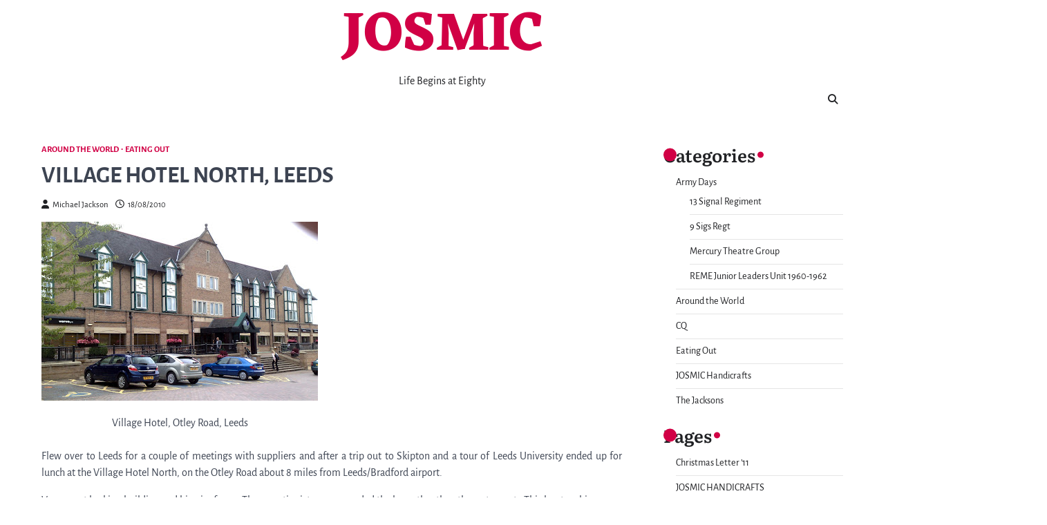

--- FILE ---
content_type: text/html; charset=UTF-8
request_url: https://josmic.com/around-the-world/village-hotel-north-leeds/
body_size: 11870
content:
<!doctype html>
<html lang="en-GB">
<head>
	<meta charset="UTF-8">
	<meta name="viewport" content="width=device-width, initial-scale=1">
	<link rel="profile" href="https://gmpg.org/xfn/11">

	<title>VILLAGE HOTEL NORTH, LEEDS &#8211; JOSMIC</title>
<meta name='robots' content='max-image-preview:large' />
<link rel="alternate" type="application/rss+xml" title="JOSMIC &raquo; Feed" href="https://josmic.com/feed/" />
<link rel="alternate" type="application/rss+xml" title="JOSMIC &raquo; Comments Feed" href="https://josmic.com/comments/feed/" />
<link rel="alternate" type="application/rss+xml" title="JOSMIC &raquo; VILLAGE HOTEL NORTH, LEEDS Comments Feed" href="https://josmic.com/around-the-world/village-hotel-north-leeds/feed/" />
<link rel="alternate" title="oEmbed (JSON)" type="application/json+oembed" href="https://josmic.com/wp-json/oembed/1.0/embed?url=https%3A%2F%2Fjosmic.com%2Faround-the-world%2Fvillage-hotel-north-leeds%2F" />
<link rel="alternate" title="oEmbed (XML)" type="text/xml+oembed" href="https://josmic.com/wp-json/oembed/1.0/embed?url=https%3A%2F%2Fjosmic.com%2Faround-the-world%2Fvillage-hotel-north-leeds%2F&#038;format=xml" />
<style id='wp-img-auto-sizes-contain-inline-css'>
img:is([sizes=auto i],[sizes^="auto," i]){contain-intrinsic-size:3000px 1500px}
/*# sourceURL=wp-img-auto-sizes-contain-inline-css */
</style>
<style id='wp-emoji-styles-inline-css'>

	img.wp-smiley, img.emoji {
		display: inline !important;
		border: none !important;
		box-shadow: none !important;
		height: 1em !important;
		width: 1em !important;
		margin: 0 0.07em !important;
		vertical-align: -0.1em !important;
		background: none !important;
		padding: 0 !important;
	}
/*# sourceURL=wp-emoji-styles-inline-css */
</style>
<style id='wp-block-library-inline-css'>
:root{--wp-block-synced-color:#7a00df;--wp-block-synced-color--rgb:122,0,223;--wp-bound-block-color:var(--wp-block-synced-color);--wp-editor-canvas-background:#ddd;--wp-admin-theme-color:#007cba;--wp-admin-theme-color--rgb:0,124,186;--wp-admin-theme-color-darker-10:#006ba1;--wp-admin-theme-color-darker-10--rgb:0,107,160.5;--wp-admin-theme-color-darker-20:#005a87;--wp-admin-theme-color-darker-20--rgb:0,90,135;--wp-admin-border-width-focus:2px}@media (min-resolution:192dpi){:root{--wp-admin-border-width-focus:1.5px}}.wp-element-button{cursor:pointer}:root .has-very-light-gray-background-color{background-color:#eee}:root .has-very-dark-gray-background-color{background-color:#313131}:root .has-very-light-gray-color{color:#eee}:root .has-very-dark-gray-color{color:#313131}:root .has-vivid-green-cyan-to-vivid-cyan-blue-gradient-background{background:linear-gradient(135deg,#00d084,#0693e3)}:root .has-purple-crush-gradient-background{background:linear-gradient(135deg,#34e2e4,#4721fb 50%,#ab1dfe)}:root .has-hazy-dawn-gradient-background{background:linear-gradient(135deg,#faaca8,#dad0ec)}:root .has-subdued-olive-gradient-background{background:linear-gradient(135deg,#fafae1,#67a671)}:root .has-atomic-cream-gradient-background{background:linear-gradient(135deg,#fdd79a,#004a59)}:root .has-nightshade-gradient-background{background:linear-gradient(135deg,#330968,#31cdcf)}:root .has-midnight-gradient-background{background:linear-gradient(135deg,#020381,#2874fc)}:root{--wp--preset--font-size--normal:16px;--wp--preset--font-size--huge:42px}.has-regular-font-size{font-size:1em}.has-larger-font-size{font-size:2.625em}.has-normal-font-size{font-size:var(--wp--preset--font-size--normal)}.has-huge-font-size{font-size:var(--wp--preset--font-size--huge)}.has-text-align-center{text-align:center}.has-text-align-left{text-align:left}.has-text-align-right{text-align:right}.has-fit-text{white-space:nowrap!important}#end-resizable-editor-section{display:none}.aligncenter{clear:both}.items-justified-left{justify-content:flex-start}.items-justified-center{justify-content:center}.items-justified-right{justify-content:flex-end}.items-justified-space-between{justify-content:space-between}.screen-reader-text{border:0;clip-path:inset(50%);height:1px;margin:-1px;overflow:hidden;padding:0;position:absolute;width:1px;word-wrap:normal!important}.screen-reader-text:focus{background-color:#ddd;clip-path:none;color:#444;display:block;font-size:1em;height:auto;left:5px;line-height:normal;padding:15px 23px 14px;text-decoration:none;top:5px;width:auto;z-index:100000}html :where(.has-border-color){border-style:solid}html :where([style*=border-top-color]){border-top-style:solid}html :where([style*=border-right-color]){border-right-style:solid}html :where([style*=border-bottom-color]){border-bottom-style:solid}html :where([style*=border-left-color]){border-left-style:solid}html :where([style*=border-width]){border-style:solid}html :where([style*=border-top-width]){border-top-style:solid}html :where([style*=border-right-width]){border-right-style:solid}html :where([style*=border-bottom-width]){border-bottom-style:solid}html :where([style*=border-left-width]){border-left-style:solid}html :where(img[class*=wp-image-]){height:auto;max-width:100%}:where(figure){margin:0 0 1em}html :where(.is-position-sticky){--wp-admin--admin-bar--position-offset:var(--wp-admin--admin-bar--height,0px)}@media screen and (max-width:600px){html :where(.is-position-sticky){--wp-admin--admin-bar--position-offset:0px}}

/*# sourceURL=wp-block-library-inline-css */
</style><style id='global-styles-inline-css'>
:root{--wp--preset--aspect-ratio--square: 1;--wp--preset--aspect-ratio--4-3: 4/3;--wp--preset--aspect-ratio--3-4: 3/4;--wp--preset--aspect-ratio--3-2: 3/2;--wp--preset--aspect-ratio--2-3: 2/3;--wp--preset--aspect-ratio--16-9: 16/9;--wp--preset--aspect-ratio--9-16: 9/16;--wp--preset--color--black: #000000;--wp--preset--color--cyan-bluish-gray: #abb8c3;--wp--preset--color--white: #ffffff;--wp--preset--color--pale-pink: #f78da7;--wp--preset--color--vivid-red: #cf2e2e;--wp--preset--color--luminous-vivid-orange: #ff6900;--wp--preset--color--luminous-vivid-amber: #fcb900;--wp--preset--color--light-green-cyan: #7bdcb5;--wp--preset--color--vivid-green-cyan: #00d084;--wp--preset--color--pale-cyan-blue: #8ed1fc;--wp--preset--color--vivid-cyan-blue: #0693e3;--wp--preset--color--vivid-purple: #9b51e0;--wp--preset--gradient--vivid-cyan-blue-to-vivid-purple: linear-gradient(135deg,rgb(6,147,227) 0%,rgb(155,81,224) 100%);--wp--preset--gradient--light-green-cyan-to-vivid-green-cyan: linear-gradient(135deg,rgb(122,220,180) 0%,rgb(0,208,130) 100%);--wp--preset--gradient--luminous-vivid-amber-to-luminous-vivid-orange: linear-gradient(135deg,rgb(252,185,0) 0%,rgb(255,105,0) 100%);--wp--preset--gradient--luminous-vivid-orange-to-vivid-red: linear-gradient(135deg,rgb(255,105,0) 0%,rgb(207,46,46) 100%);--wp--preset--gradient--very-light-gray-to-cyan-bluish-gray: linear-gradient(135deg,rgb(238,238,238) 0%,rgb(169,184,195) 100%);--wp--preset--gradient--cool-to-warm-spectrum: linear-gradient(135deg,rgb(74,234,220) 0%,rgb(151,120,209) 20%,rgb(207,42,186) 40%,rgb(238,44,130) 60%,rgb(251,105,98) 80%,rgb(254,248,76) 100%);--wp--preset--gradient--blush-light-purple: linear-gradient(135deg,rgb(255,206,236) 0%,rgb(152,150,240) 100%);--wp--preset--gradient--blush-bordeaux: linear-gradient(135deg,rgb(254,205,165) 0%,rgb(254,45,45) 50%,rgb(107,0,62) 100%);--wp--preset--gradient--luminous-dusk: linear-gradient(135deg,rgb(255,203,112) 0%,rgb(199,81,192) 50%,rgb(65,88,208) 100%);--wp--preset--gradient--pale-ocean: linear-gradient(135deg,rgb(255,245,203) 0%,rgb(182,227,212) 50%,rgb(51,167,181) 100%);--wp--preset--gradient--electric-grass: linear-gradient(135deg,rgb(202,248,128) 0%,rgb(113,206,126) 100%);--wp--preset--gradient--midnight: linear-gradient(135deg,rgb(2,3,129) 0%,rgb(40,116,252) 100%);--wp--preset--font-size--small: 13px;--wp--preset--font-size--medium: 20px;--wp--preset--font-size--large: 36px;--wp--preset--font-size--x-large: 42px;--wp--preset--spacing--20: 0.44rem;--wp--preset--spacing--30: 0.67rem;--wp--preset--spacing--40: 1rem;--wp--preset--spacing--50: 1.5rem;--wp--preset--spacing--60: 2.25rem;--wp--preset--spacing--70: 3.38rem;--wp--preset--spacing--80: 5.06rem;--wp--preset--shadow--natural: 6px 6px 9px rgba(0, 0, 0, 0.2);--wp--preset--shadow--deep: 12px 12px 50px rgba(0, 0, 0, 0.4);--wp--preset--shadow--sharp: 6px 6px 0px rgba(0, 0, 0, 0.2);--wp--preset--shadow--outlined: 6px 6px 0px -3px rgb(255, 255, 255), 6px 6px rgb(0, 0, 0);--wp--preset--shadow--crisp: 6px 6px 0px rgb(0, 0, 0);}:where(.is-layout-flex){gap: 0.5em;}:where(.is-layout-grid){gap: 0.5em;}body .is-layout-flex{display: flex;}.is-layout-flex{flex-wrap: wrap;align-items: center;}.is-layout-flex > :is(*, div){margin: 0;}body .is-layout-grid{display: grid;}.is-layout-grid > :is(*, div){margin: 0;}:where(.wp-block-columns.is-layout-flex){gap: 2em;}:where(.wp-block-columns.is-layout-grid){gap: 2em;}:where(.wp-block-post-template.is-layout-flex){gap: 1.25em;}:where(.wp-block-post-template.is-layout-grid){gap: 1.25em;}.has-black-color{color: var(--wp--preset--color--black) !important;}.has-cyan-bluish-gray-color{color: var(--wp--preset--color--cyan-bluish-gray) !important;}.has-white-color{color: var(--wp--preset--color--white) !important;}.has-pale-pink-color{color: var(--wp--preset--color--pale-pink) !important;}.has-vivid-red-color{color: var(--wp--preset--color--vivid-red) !important;}.has-luminous-vivid-orange-color{color: var(--wp--preset--color--luminous-vivid-orange) !important;}.has-luminous-vivid-amber-color{color: var(--wp--preset--color--luminous-vivid-amber) !important;}.has-light-green-cyan-color{color: var(--wp--preset--color--light-green-cyan) !important;}.has-vivid-green-cyan-color{color: var(--wp--preset--color--vivid-green-cyan) !important;}.has-pale-cyan-blue-color{color: var(--wp--preset--color--pale-cyan-blue) !important;}.has-vivid-cyan-blue-color{color: var(--wp--preset--color--vivid-cyan-blue) !important;}.has-vivid-purple-color{color: var(--wp--preset--color--vivid-purple) !important;}.has-black-background-color{background-color: var(--wp--preset--color--black) !important;}.has-cyan-bluish-gray-background-color{background-color: var(--wp--preset--color--cyan-bluish-gray) !important;}.has-white-background-color{background-color: var(--wp--preset--color--white) !important;}.has-pale-pink-background-color{background-color: var(--wp--preset--color--pale-pink) !important;}.has-vivid-red-background-color{background-color: var(--wp--preset--color--vivid-red) !important;}.has-luminous-vivid-orange-background-color{background-color: var(--wp--preset--color--luminous-vivid-orange) !important;}.has-luminous-vivid-amber-background-color{background-color: var(--wp--preset--color--luminous-vivid-amber) !important;}.has-light-green-cyan-background-color{background-color: var(--wp--preset--color--light-green-cyan) !important;}.has-vivid-green-cyan-background-color{background-color: var(--wp--preset--color--vivid-green-cyan) !important;}.has-pale-cyan-blue-background-color{background-color: var(--wp--preset--color--pale-cyan-blue) !important;}.has-vivid-cyan-blue-background-color{background-color: var(--wp--preset--color--vivid-cyan-blue) !important;}.has-vivid-purple-background-color{background-color: var(--wp--preset--color--vivid-purple) !important;}.has-black-border-color{border-color: var(--wp--preset--color--black) !important;}.has-cyan-bluish-gray-border-color{border-color: var(--wp--preset--color--cyan-bluish-gray) !important;}.has-white-border-color{border-color: var(--wp--preset--color--white) !important;}.has-pale-pink-border-color{border-color: var(--wp--preset--color--pale-pink) !important;}.has-vivid-red-border-color{border-color: var(--wp--preset--color--vivid-red) !important;}.has-luminous-vivid-orange-border-color{border-color: var(--wp--preset--color--luminous-vivid-orange) !important;}.has-luminous-vivid-amber-border-color{border-color: var(--wp--preset--color--luminous-vivid-amber) !important;}.has-light-green-cyan-border-color{border-color: var(--wp--preset--color--light-green-cyan) !important;}.has-vivid-green-cyan-border-color{border-color: var(--wp--preset--color--vivid-green-cyan) !important;}.has-pale-cyan-blue-border-color{border-color: var(--wp--preset--color--pale-cyan-blue) !important;}.has-vivid-cyan-blue-border-color{border-color: var(--wp--preset--color--vivid-cyan-blue) !important;}.has-vivid-purple-border-color{border-color: var(--wp--preset--color--vivid-purple) !important;}.has-vivid-cyan-blue-to-vivid-purple-gradient-background{background: var(--wp--preset--gradient--vivid-cyan-blue-to-vivid-purple) !important;}.has-light-green-cyan-to-vivid-green-cyan-gradient-background{background: var(--wp--preset--gradient--light-green-cyan-to-vivid-green-cyan) !important;}.has-luminous-vivid-amber-to-luminous-vivid-orange-gradient-background{background: var(--wp--preset--gradient--luminous-vivid-amber-to-luminous-vivid-orange) !important;}.has-luminous-vivid-orange-to-vivid-red-gradient-background{background: var(--wp--preset--gradient--luminous-vivid-orange-to-vivid-red) !important;}.has-very-light-gray-to-cyan-bluish-gray-gradient-background{background: var(--wp--preset--gradient--very-light-gray-to-cyan-bluish-gray) !important;}.has-cool-to-warm-spectrum-gradient-background{background: var(--wp--preset--gradient--cool-to-warm-spectrum) !important;}.has-blush-light-purple-gradient-background{background: var(--wp--preset--gradient--blush-light-purple) !important;}.has-blush-bordeaux-gradient-background{background: var(--wp--preset--gradient--blush-bordeaux) !important;}.has-luminous-dusk-gradient-background{background: var(--wp--preset--gradient--luminous-dusk) !important;}.has-pale-ocean-gradient-background{background: var(--wp--preset--gradient--pale-ocean) !important;}.has-electric-grass-gradient-background{background: var(--wp--preset--gradient--electric-grass) !important;}.has-midnight-gradient-background{background: var(--wp--preset--gradient--midnight) !important;}.has-small-font-size{font-size: var(--wp--preset--font-size--small) !important;}.has-medium-font-size{font-size: var(--wp--preset--font-size--medium) !important;}.has-large-font-size{font-size: var(--wp--preset--font-size--large) !important;}.has-x-large-font-size{font-size: var(--wp--preset--font-size--x-large) !important;}
/*# sourceURL=global-styles-inline-css */
</style>

<style id='classic-theme-styles-inline-css'>
/*! This file is auto-generated */
.wp-block-button__link{color:#fff;background-color:#32373c;border-radius:9999px;box-shadow:none;text-decoration:none;padding:calc(.667em + 2px) calc(1.333em + 2px);font-size:1.125em}.wp-block-file__button{background:#32373c;color:#fff;text-decoration:none}
/*# sourceURL=/wp-includes/css/classic-themes.min.css */
</style>
<link rel='stylesheet' id='refine-blog-slick-style-css' href='https://josmic.com/wp-content/themes/refine-blog/assets/css/slick.min.css?ver=1.8.1' media='all' />
<link rel='stylesheet' id='refine-blog-fontawesome-style-css' href='https://josmic.com/wp-content/themes/refine-blog/assets/css/fontawesome.min.css?ver=5.15.4' media='all' />
<link rel='stylesheet' id='refine-blog-google-fonts-css' href='https://josmic.com/wp-content/fonts/62b9df430a6b0645660cb4009193c03b.css' media='all' />
<link rel='stylesheet' id='refine-blog-style-css' href='https://josmic.com/wp-content/themes/refine-blog/style.css?ver=1.1.2' media='all' />
<style id='refine-blog-style-inline-css'>

    /* Color */
    :root {
        --header-text-color: #D10045;
    }
    
    /* Typograhpy */
    :root {
        --font-heading: "Literata", serif;
        --font-main: -apple-system, BlinkMacSystemFont,"Alegreya Sans", "Segoe UI", Roboto, Oxygen-Sans, Ubuntu, Cantarell, "Helvetica Neue", sans-serif;
    }

    body,
	button, input, select, optgroup, textarea {
        font-family: "Alegreya Sans", serif;
	}

	.site-title a {
        font-family: "Eczar", serif;
	}
    
	.site-description {
        font-family: "Alegreya Sans", serif;
	}
    
/*# sourceURL=refine-blog-style-inline-css */
</style>
<link rel='stylesheet' id='excellent-blog-style-css' href='https://josmic.com/wp-content/themes/excellent-blog/style.css?ver=1.0.2' media='all' />
<script src="https://josmic.com/wp-includes/js/jquery/jquery.min.js?ver=3.7.1" id="jquery-core-js"></script>
<script src="https://josmic.com/wp-includes/js/jquery/jquery-migrate.min.js?ver=3.4.1" id="jquery-migrate-js"></script>
<script src="https://josmic.com/wp-content/plugins/google-analyticator/external-tracking.min.js?ver=6.5.7" id="ga-external-tracking-js"></script>
<link rel="https://api.w.org/" href="https://josmic.com/wp-json/" /><link rel="alternate" title="JSON" type="application/json" href="https://josmic.com/wp-json/wp/v2/posts/2237" /><link rel="EditURI" type="application/rsd+xml" title="RSD" href="https://josmic.com/xmlrpc.php?rsd" />
<meta name="generator" content="WordPress 6.9" />
<link rel="canonical" href="https://josmic.com/around-the-world/village-hotel-north-leeds/" />
<link rel='shortlink' href='https://josmic.com/?p=2237' />
<link rel="pingback" href="https://josmic.com/xmlrpc.php">
<style type="text/css" id="breadcrumb-trail-css">.trail-items li::after {content: "/";}</style>
<link rel="icon" href="https://josmic.com/wp-content/uploads/2025/02/cropped-us-1981-square-32x32.jpg" sizes="32x32" />
<link rel="icon" href="https://josmic.com/wp-content/uploads/2025/02/cropped-us-1981-square-192x192.jpg" sizes="192x192" />
<link rel="apple-touch-icon" href="https://josmic.com/wp-content/uploads/2025/02/cropped-us-1981-square-180x180.jpg" />
<meta name="msapplication-TileImage" content="https://josmic.com/wp-content/uploads/2025/02/cropped-us-1981-square-270x270.jpg" />
<!-- Google Analytics Tracking by Google Analyticator 6.5.7 -->
<script type="text/javascript">
    var analyticsFileTypes = [];
    var analyticsSnippet = 'enabled';
    var analyticsEventTracking = 'enabled';
</script>
<script type="text/javascript">
	var _gaq = _gaq || [];
  
	_gaq.push(['_setAccount', 'UA-11771612-1']);
    _gaq.push(['_addDevId', 'i9k95']); // Google Analyticator App ID with Google
	_gaq.push(['_trackPageview']);

	(function() {
		var ga = document.createElement('script'); ga.type = 'text/javascript'; ga.async = true;
		                ga.src = ('https:' == document.location.protocol ? 'https://ssl' : 'http://www') + '.google-analytics.com/ga.js';
		                var s = document.getElementsByTagName('script')[0]; s.parentNode.insertBefore(ga, s);
	})();
</script>
</head>

<body class="wp-singular post-template-default single single-post postid-2237 single-format-standard wp-embed-responsive wp-theme-refine-blog wp-child-theme-excellent-blog right-sidebar light-theme post-title-outside-image">
		<div id="page" class="site ascendoor-site-wrapper">
		<a class="skip-link screen-reader-text" href="#primary">Skip to content</a>
		<div id="loader">
			<div class="loader-container">
				<div id="preloader" class="loader-2">
					<div class="dot"></div>
				</div>
			</div>
		</div><!-- #loader -->

		<svg style="visibility: hidden; position: absolute;" width="0" height="0" xmlns="http://www.w3.org/2000/svg" version="1.1">
			<defs>
				<filter id="ascendoor-title-highlight">
					<feGaussianBlur in="SourceGraphic" stdDeviation="4" result="blur" />
					<feColorMatrix in="blur" mode="matrix" values="1 0 0 0 0  0 1 0 0 0  0 0 1 0 0  0 0 0 19 -9" result="ascendoor-title-highlight" />
					<feComposite in="SourceGraphic" in2="ascendoor-title-highlight" operator="atop"/>
				</filter>
			</defs>
		</svg>
		<header id="masthead" class="site-header">
			<div class="middle-header-part " style="background-image: url('')">
				<div class="ascendoor-wrapper">
					<div class="middle-header-wrapper">
						<div class="site-branding">
														<div class="site-identity">
																	<p class="site-title">
										<a href="https://josmic.com/" rel="home">JOSMIC</a>
									</p>
																		<p class="site-description">Life Begins at Eighty</p>
																</div>
						</div><!-- .site-branding -->
						<div class="social-icons">
													</div>
					</div>
				</div>
			</div>
			<div class="bottom-header-outer-wrapper">
				<div class="bottom-header-part">
					<div class="ascendoor-wrapper">
						<div class="bottom-header-wrapper">
							<div class="navigation-part">
								<nav id="site-navigation" class="main-navigation">
									<button class="menu-toggle" aria-controls="primary-menu" aria-expanded="false">
										<span></span>
										<span></span>
										<span></span>
									</button>
									<div class="main-navigation-links">
																			</div>
								</nav><!-- #site-navigation -->
							</div>
							<div class="offcanvas-search">
								<div class="header-search">
									<div class="header-search-wrap">
										<a href="#" title="Search" class="header-search-icon">
											<i class="fa fa-search"></i>
										</a>
										<div class="header-search-form">
											<form role="search" method="get" class="search-form" action="https://josmic.com/">
				<label>
					<span class="screen-reader-text">Search for:</span>
					<input type="search" class="search-field" placeholder="Search &hellip;" value="" name="s" />
				</label>
				<input type="submit" class="search-submit" value="Search" />
			</form>										</div>
									</div>
								</div>
							</div>
						</div>
					</div>
				</div>
			</div>
		</header><!-- #masthead -->
	
		<div id="content" class="site-content">
			<div class="ascendoor-wrapper">
				<div class="ascendoor-page">
				<main id="primary" class="site-main">

	
<article id="post-2237" class="post-2237 post type-post status-publish format-standard hentry category-around-the-world category-eating-out tag-leeds tag-lunch tag-otley-road tag-village-hotel">
	<div class="mag-post-single">
		<div class="mag-post-detail">
			<div class="mag-post-category">
				<a href="https://josmic.com/category/around-the-world/">Around the World</a><a href="https://josmic.com/category/eating-out/">Eating Out</a>			</div>
			<header class="entry-header">
				<h1 class="entry-title">VILLAGE HOTEL NORTH, LEEDS</h1>					<div class="mag-post-meta">
						<span class="post-author"> <a class="url fn n" href="https://josmic.com/author/admin/"><i class="fas fa-user"></i>Michael Jackson</a></span><span class="post-date"><a href="https://josmic.com/around-the-world/village-hotel-north-leeds/" rel="bookmark"><i class="far fa-clock"></i><time class="entry-date published" datetime="2010-08-18T13:26:54+00:00">18/08/2010</time><time class="updated" datetime="2010-08-18T13:31:41+00:00">18/08/2010</time></a></span>					</div>
							</header><!-- .entry-header -->
		</div>
				<div class="entry-content">
			<figure style="width: 400px" class="wp-caption aligncenter"><a href="http://www.village-hotels.co.uk/hotels/leeds-north" target="_blank"><img fetchpriority="high" decoding="async" src="http://lh4.ggpht.com/_Sg_XdF4btzw/TGvOWByoOxI/AAAAAAAAGGs/j8pDHdVelYU/s400/17082010506.jpg" alt="" width="400" height="259" /></a><figcaption class="wp-caption-text">Village Hotel, Otley Road, Leeds</figcaption></figure>
<p style="text-align: justify;">Flew over to Leeds for a couple of meetings with suppliers and after a trip out to Skipton and a tour of Leeds University ended up for lunch at the Village Hotel North, on the Otley Road about 8 miles from Leeds/Bradford airport. </p>
<p>Very smart looking building and big airy foyer.  The receptionist recommended the bar rather than the restaurant.  This has two big screens showing Sky Sports News, luckily without any sound.  They also have smaller screens with the hotel channel showing easy  listen music videos. </p>
<p>The menu is pretty extensive with all the usual &#8220;pub-grub&#8221;, burgers etc.  One chooses and then goes to the bar to order. My only concern would be that they take your credit card off you and keep it behind the bar in a glass.  In these days of credit card and identity fraud personnaly I would not be too happy about this. but my companion did not seem concerned. Trusting crowd Yorkshire people (and not a bad thing either I suppose). </p>
<p>My associate does not indulge in red meat and chose the chicken burger and chips and, as he was driving, blackcurrant and lemonade.  For myself  the spaghetti with meatballs in a lightly spiced tomato sauce and a glass of Sangiovese. </p>
<p>Cheerful service, very good food, inexpensive and a big car park. If you can live with the credit card problem &#8211; or get them to process it when you order &#8211; a good place to eat.</p>
		</div><!-- .entry-content -->
	</div>

	<footer class="entry-footer">
		<span class="tags-links">Tagged <a href="https://josmic.com/tag/leeds/" rel="tag">leeds</a>, <a href="https://josmic.com/tag/lunch/" rel="tag">Lunch</a>, <a href="https://josmic.com/tag/otley-road/" rel="tag">otley road</a>, <a href="https://josmic.com/tag/village-hotel/" rel="tag">village hotel</a></span>	</footer><!-- .entry-footer -->
</article><!-- #post-2237 -->

	<nav class="navigation post-navigation" aria-label="Posts">
		<h2 class="screen-reader-text">Post navigation</h2>
		<div class="nav-links"><div class="nav-previous"><a href="https://josmic.com/around-the-world/sunny-sunday-sentry-hill-house-carnmoney-and-the-lough/" rel="prev"><span>&#10229;</span> <span class="nav-title">SUNNY SUNDAY &#8211; SENTRY HILL HOUSE, CARNMONEY, AND THE LOUGH</span></a></div><div class="nav-next"><a href="https://josmic.com/around-the-world/an-poitin-stil-naas-road-rathcoole-county-dublin/" rel="next"><span class="nav-title">An Poitin Stil, Naas Road, Rathcoole, County Dublin</span> <span>&#10230;</span></a></div></div>
	</nav>				<div class="related-posts">
					<h2>Related Posts</h2>
					<div class="row">
													<article id="post-1806" class="post-1806 post type-post status-publish format-standard hentry category-army-days category-around-the-world category-the-jacksons tag-13-signal-regiment tag-bingley tag-birgelen tag-birgelen-veterans-association tag-bridge-225g tag-charity-walk tag-intelligence-corps tag-liverpool-leeds-canal tag-macmillan-cancer-care tag-royal-signals">
								<div class="mag-post-single">
									<div class="mag-post-img">
																			</div>
									<div class="mag-post-detail">
										<h5 class="entry-title mag-post-title"><a href="https://josmic.com/army-days/birgelen-vets-friends-walk-raises-5-5k/" rel="bookmark">BIRGELEN VETS &#038; FRIENDS WALK RAISES £5.5K</a></h5>										<div class="mag-post-excerpt">
											<p>It is hard to make a riveting story out of a long walk along a canal unless one is Claire Balding&hellip;</p>
										</div><!-- .entry-content -->
									</div>
								</div>
							</article>
														<article id="post-2197" class="post-2197 post type-post status-publish format-standard hentry category-around-the-world category-the-jacksons tag-accordion-band tag-carnmoney tag-gideons-green tag-knockagh tag-loughshore tag-mckinney tag-newtownabbey-bc tag-sentry-hill">
								<div class="mag-post-single">
									<div class="mag-post-img">
																			</div>
									<div class="mag-post-detail">
										<h5 class="entry-title mag-post-title"><a href="https://josmic.com/around-the-world/sunny-sunday-sentry-hill-house-carnmoney-and-the-lough/" rel="bookmark">SUNNY SUNDAY &#8211; SENTRY HILL HOUSE, CARNMONEY, AND THE LOUGH</a></h5>										<div class="mag-post-excerpt">
											<p>The day was bright and sunny with the bees (we are lucky enough to have a large number) buzzing around the flower&hellip;</p>
										</div><!-- .entry-content -->
									</div>
								</div>
							</article>
														<article id="post-2294" class="post-2294 post type-post status-publish format-standard hentry category-around-the-world tag-curlew tag-jellyfish tag-knockagh-monument tag-newtownabbey tag-oyster-catcher tag-seagull tag-snipe tag-whiteabbey">
								<div class="mag-post-single">
									<div class="mag-post-img">
																			</div>
									<div class="mag-post-detail">
										<h5 class="entry-title mag-post-title"><a href="https://josmic.com/around-the-world/birds-and-beach-at-whiteabbey/" rel="bookmark">Birds and beach at Whiteabbey</a></h5>										<div class="mag-post-excerpt">
											<p>A Saturday walk with the dogs along the Loughshore at Whiteabbey gave me another chance to practice with my telephoto&hellip;</p>
										</div><!-- .entry-content -->
									</div>
								</div>
							</article>
												</div>
				</div>
				
<div id="comments" class="comments-area">

		<div id="respond" class="comment-respond">
		<h3 id="reply-title" class="comment-reply-title">Leave a Reply <small><a rel="nofollow" id="cancel-comment-reply-link" href="/around-the-world/village-hotel-north-leeds/#respond" style="display:none;">Cancel reply</a></small></h3><form action="https://josmic.com/wp-comments-post.php" method="post" id="commentform" class="comment-form"><p class="comment-notes"><span id="email-notes">Your email address will not be published.</span> <span class="required-field-message">Required fields are marked <span class="required">*</span></span></p><p class="comment-form-comment"><label for="comment">Comment <span class="required">*</span></label> <textarea id="comment" name="comment" cols="45" rows="8" maxlength="65525" required></textarea></p><p class="comment-form-author"><label for="author">Name <span class="required">*</span></label> <input id="author" name="author" type="text" value="" size="30" maxlength="245" autocomplete="name" required /></p>
<p class="comment-form-email"><label for="email">Email <span class="required">*</span></label> <input id="email" name="email" type="email" value="" size="30" maxlength="100" aria-describedby="email-notes" autocomplete="email" required /></p>
<p class="comment-form-url"><label for="url">Website</label> <input id="url" name="url" type="url" value="" size="30" maxlength="200" autocomplete="url" /></p>
<p class="comment-form-cookies-consent"><input id="wp-comment-cookies-consent" name="wp-comment-cookies-consent" type="checkbox" value="yes" /> <label for="wp-comment-cookies-consent">Save my name, email, and website in this browser for the next time I comment.</label></p>
<p class="form-submit"><input name="submit" type="submit" id="submit" class="submit" value="Post Comment" /> <input type='hidden' name='comment_post_ID' value='2237' id='comment_post_ID' />
<input type='hidden' name='comment_parent' id='comment_parent' value='0' />
</p><p style="display: none;"><input type="hidden" id="akismet_comment_nonce" name="akismet_comment_nonce" value="3f2825c3bd" /></p><p style="display: none !important;" class="akismet-fields-container" data-prefix="ak_"><label>&#916;<textarea name="ak_hp_textarea" cols="45" rows="8" maxlength="100"></textarea></label><input type="hidden" id="ak_js_1" name="ak_js" value="40"/><script>document.getElementById( "ak_js_1" ).setAttribute( "value", ( new Date() ).getTime() );</script></p></form>	</div><!-- #respond -->
	<p class="akismet_comment_form_privacy_notice">This site uses Akismet to reduce spam. <a href="https://akismet.com/privacy/" target="_blank" rel="nofollow noopener">Learn how your comment data is processed.</a></p>
</div><!-- #comments -->

</main><!-- #main -->

<aside id="secondary" class="widget-area">
	<section id="categories-3" class="widget widget_categories"><h2 class="widget-title">Categories</h2>
			<ul>
					<li class="cat-item cat-item-3"><a href="https://josmic.com/category/army-days/">Army Days</a>
<ul class='children'>
	<li class="cat-item cat-item-605"><a href="https://josmic.com/category/army-days/13-signal-regiment-army-days/">13 Signal Regiment</a>
</li>
	<li class="cat-item cat-item-415"><a href="https://josmic.com/category/army-days/9-sigs-regt/">9 Sigs Regt</a>
</li>
	<li class="cat-item cat-item-112"><a href="https://josmic.com/category/army-days/mercury-theatre-group/">Mercury Theatre Group</a>
</li>
	<li class="cat-item cat-item-570"><a href="https://josmic.com/category/army-days/reme-jlu/">REME Junior Leaders Unit 1960-1962</a>
</li>
</ul>
</li>
	<li class="cat-item cat-item-4"><a href="https://josmic.com/category/around-the-world/">Around the World</a>
</li>
	<li class="cat-item cat-item-1"><a href="https://josmic.com/category/cq/">CQ</a>
</li>
	<li class="cat-item cat-item-13"><a href="https://josmic.com/category/eating-out/">Eating Out</a>
</li>
	<li class="cat-item cat-item-6"><a href="https://josmic.com/category/josmic-handicrafts/">JOSMIC Handicrafts</a>
</li>
	<li class="cat-item cat-item-5"><a href="https://josmic.com/category/the-jacksons/">The Jacksons</a>
</li>
			</ul>

			</section><section id="pages-3" class="widget widget_pages"><h2 class="widget-title">Pages</h2>
			<ul>
				<li class="page_item page-item-5655"><a href="https://josmic.com/christmas-letter-11/">Christmas Letter &#8217;11</a></li>
<li class="page_item page-item-274 page_item_has_children"><a href="https://josmic.com/josmic-handicrafts/">JOSMIC HANDICRAFTS</a>
<ul class='children'>
	<li class="page_item page-item-4109"><a href="https://josmic.com/josmic-handicrafts/a-mouse-for-all-seasons/">A Mouse for all Seasons</a></li>
	<li class="page_item page-item-1083"><a href="https://josmic.com/josmic-handicrafts/sam-sally-scarecrow/">Sam &#038; Sally Scarecrow</a></li>
</ul>
</li>
<li class="page_item page-item-3 page_item_has_children"><a href="https://josmic.com/home/">LIFE BEGINS AT 80</a>
<ul class='children'>
	<li class="page_item page-item-2 page_item_has_children"><a href="https://josmic.com/home/about_us/">About us</a>
	<ul class='children'>
		<li class="page_item page-item-509"><a href="https://josmic.com/home/about_us/christmas-letter-02/">Christmas Letter &#8217;02</a></li>
		<li class="page_item page-item-507"><a href="https://josmic.com/home/about_us/christmas-letter-03/">Christmas Letter &#8217;03</a></li>
		<li class="page_item page-item-504"><a href="https://josmic.com/home/about_us/christmas-letter-04/">Christmas Letter &#8217;04</a></li>
		<li class="page_item page-item-500"><a href="https://josmic.com/home/about_us/christmas-letter-05/">Christmas Letter &#8217;05</a></li>
		<li class="page_item page-item-625"><a href="https://josmic.com/home/about_us/christmas-letter-06/">Christmas Letter &#8217;06</a></li>
		<li class="page_item page-item-487"><a href="https://josmic.com/home/about_us/christmas-letter-07/">Christmas Letter &#8217;07</a></li>
		<li class="page_item page-item-481"><a href="https://josmic.com/home/about_us/christmas-letter-08/">Christmas Letter &#8217;08</a></li>
		<li class="page_item page-item-5648"><a href="https://josmic.com/home/about_us/christmas-letter-13/">Christmas Letter &#8217;13</a></li>
		<li class="page_item page-item-5582"><a href="https://josmic.com/home/about_us/christmas-letter-2017/">Christmas letter &#8217;17</a></li>
	</ul>
</li>
</ul>
</li>
<li class="page_item page-item-3618"><a href="https://josmic.com/reme-jlu-reunion-2011/">REME JLU REUNION 2011</a></li>
<li class="page_item page-item-239 page_item_has_children"><a href="https://josmic.com/service-life-1960-84/">SERVICE LIFE 1960-84</a>
<ul class='children'>
	<li class="page_item page-item-3895"><a href="https://josmic.com/service-life-1960-84/13-signal-regiment/">13 Signal Regiment</a></li>
	<li class="page_item page-item-237"><a href="https://josmic.com/service-life-1960-84/15-intelligence-platoon-brigade-borneo-tour-1965-66/">15 Intelligence Platoon(Brigade) 1965-66</a></li>
	<li class="page_item page-item-4265"><a href="https://josmic.com/service-life-1960-84/9-signal-regiment-ayios-nikolaos/">9 Signal Regiment &#8211; Ayios Nikolaos</a></li>
	<li class="page_item page-item-869 page_item_has_children"><a href="https://josmic.com/service-life-1960-84/mercury-theatre-group/">Mercury Theatre Group</a>
	<ul class='children'>
		<li class="page_item page-item-892 page_item_has_children"><a href="https://josmic.com/service-life-1960-84/mercury-theatre-group/plays-and-programmes/">Plays and Programmes</a>
		<ul class='children'>
			<li class="page_item page-item-946"><a href="https://josmic.com/service-life-1960-84/mercury-theatre-group/plays-and-programmes/murder-in-company/">Murder in Company</a></li>
			<li class="page_item page-item-886"><a href="https://josmic.com/service-life-1960-84/mercury-theatre-group/plays-and-programmes/robinson-crusoe/">Robinson Crusoe</a></li>
			<li class="page_item page-item-943 page_item_has_children"><a href="https://josmic.com/service-life-1960-84/mercury-theatre-group/plays-and-programmes/she-was-only-an-admiral-daughters/">She Was Only an Admiral&#8217;s Daughters</a>
			<ul class='children'>
				<li class="page_item page-item-956"><a href="https://josmic.com/service-life-1960-84/mercury-theatre-group/plays-and-programmes/she-was-only-an-admiral-daughters/she-was-only-an-admirals-daughter-programme/">She was only an Admiral&#8217;s Daughter Programme</a></li>
			</ul>
</li>
			<li class="page_item page-item-915"><a href="https://josmic.com/service-life-1960-84/mercury-theatre-group/plays-and-programmes/silver-jubilee-programme/">Silver Jubilee Programme</a></li>
			<li class="page_item page-item-872"><a href="https://josmic.com/service-life-1960-84/mercury-theatre-group/plays-and-programmes/sinbad/">Sinbad</a></li>
		</ul>
</li>
	</ul>
</li>
	<li class="page_item page-item-345"><a href="https://josmic.com/service-life-1960-84/reme-junior-leaders-unit/">REME Junior Leaders Unit</a></li>
</ul>
</li>
<li class="page_item page-item-175 page_item_has_children"><a href="https://josmic.com/travels-round-the-world/">TRAVELS ROUND THE WORLD</a>
<ul class='children'>
	<li class="page_item page-item-97"><a href="https://josmic.com/travels-round-the-world/around-the-world-my-tripadvisor-travelmap/">tripadvisor travel map</a></li>
</ul>
</li>
			</ul>

			</section><section id="linkcat-874" class="widget widget_links"><h2 class="widget-title">Army Days</h2>
	<ul class='xoxo blogroll'>
<li><a href="http://birgelenvets.org" title="Birgelen Veterans Association" target="_blank">Birgelen Veterans</a></li>

	</ul>
</section>
<section id="linkcat-945" class="widget widget_links"><h2 class="widget-title">golf</h2>
	<ul class='xoxo blogroll'>
<li><a href="http://greenislandgolfclub.co.uk" title="Greenisland glof club" target="_top">Greenisland Golf Club</a></li>

	</ul>
</section>
<section id="linkcat-946" class="widget widget_links"><h2 class="widget-title">Poets</h2>
	<ul class='xoxo blogroll'>
<li><a href="https://poetrypoem.com/cgi-bin/index.pl?item=home&#038;sitename=madpote" rel="friend" title="Terry&#8217;s poetry" target="_blank">Terry Ireland</a></li>

	</ul>
</section>
<section id="archives-4" class="widget widget_archive"><h2 class="widget-title">Archive</h2>		<label class="screen-reader-text" for="archives-dropdown-4">Archive</label>
		<select id="archives-dropdown-4" name="archive-dropdown">
			
			<option value="">Select Month</option>
				<option value='https://josmic.com/2017/12/'> December 2017 &nbsp;(2)</option>
	<option value='https://josmic.com/2017/01/'> January 2017 &nbsp;(1)</option>
	<option value='https://josmic.com/2016/10/'> October 2016 &nbsp;(1)</option>
	<option value='https://josmic.com/2016/04/'> April 2016 &nbsp;(1)</option>
	<option value='https://josmic.com/2015/10/'> October 2015 &nbsp;(1)</option>
	<option value='https://josmic.com/2015/05/'> May 2015 &nbsp;(2)</option>
	<option value='https://josmic.com/2015/01/'> January 2015 &nbsp;(1)</option>
	<option value='https://josmic.com/2014/12/'> December 2014 &nbsp;(2)</option>
	<option value='https://josmic.com/2014/11/'> November 2014 &nbsp;(4)</option>
	<option value='https://josmic.com/2014/10/'> October 2014 &nbsp;(6)</option>
	<option value='https://josmic.com/2014/07/'> July 2014 &nbsp;(1)</option>
	<option value='https://josmic.com/2014/05/'> May 2014 &nbsp;(3)</option>
	<option value='https://josmic.com/2014/01/'> January 2014 &nbsp;(2)</option>
	<option value='https://josmic.com/2013/07/'> July 2013 &nbsp;(1)</option>
	<option value='https://josmic.com/2013/05/'> May 2013 &nbsp;(1)</option>
	<option value='https://josmic.com/2013/02/'> February 2013 &nbsp;(1)</option>
	<option value='https://josmic.com/2012/11/'> November 2012 &nbsp;(3)</option>
	<option value='https://josmic.com/2012/10/'> October 2012 &nbsp;(2)</option>
	<option value='https://josmic.com/2012/09/'> September 2012 &nbsp;(1)</option>
	<option value='https://josmic.com/2012/08/'> August 2012 &nbsp;(1)</option>
	<option value='https://josmic.com/2012/06/'> June 2012 &nbsp;(1)</option>
	<option value='https://josmic.com/2012/05/'> May 2012 &nbsp;(2)</option>
	<option value='https://josmic.com/2012/02/'> February 2012 &nbsp;(5)</option>
	<option value='https://josmic.com/2012/01/'> January 2012 &nbsp;(2)</option>
	<option value='https://josmic.com/2011/12/'> December 2011 &nbsp;(4)</option>
	<option value='https://josmic.com/2011/11/'> November 2011 &nbsp;(6)</option>
	<option value='https://josmic.com/2011/10/'> October 2011 &nbsp;(6)</option>
	<option value='https://josmic.com/2011/09/'> September 2011 &nbsp;(1)</option>
	<option value='https://josmic.com/2011/08/'> August 2011 &nbsp;(3)</option>
	<option value='https://josmic.com/2011/07/'> July 2011 &nbsp;(4)</option>
	<option value='https://josmic.com/2011/06/'> June 2011 &nbsp;(3)</option>
	<option value='https://josmic.com/2011/05/'> May 2011 &nbsp;(3)</option>
	<option value='https://josmic.com/2011/04/'> April 2011 &nbsp;(1)</option>
	<option value='https://josmic.com/2011/03/'> March 2011 &nbsp;(2)</option>
	<option value='https://josmic.com/2011/02/'> February 2011 &nbsp;(2)</option>
	<option value='https://josmic.com/2011/01/'> January 2011 &nbsp;(5)</option>
	<option value='https://josmic.com/2010/12/'> December 2010 &nbsp;(3)</option>
	<option value='https://josmic.com/2010/11/'> November 2010 &nbsp;(1)</option>
	<option value='https://josmic.com/2010/10/'> October 2010 &nbsp;(5)</option>
	<option value='https://josmic.com/2010/09/'> September 2010 &nbsp;(4)</option>
	<option value='https://josmic.com/2010/08/'> August 2010 &nbsp;(13)</option>
	<option value='https://josmic.com/2010/07/'> July 2010 &nbsp;(6)</option>
	<option value='https://josmic.com/2010/06/'> June 2010 &nbsp;(6)</option>
	<option value='https://josmic.com/2010/05/'> May 2010 &nbsp;(10)</option>
	<option value='https://josmic.com/2010/04/'> April 2010 &nbsp;(5)</option>
	<option value='https://josmic.com/2010/03/'> March 2010 &nbsp;(5)</option>
	<option value='https://josmic.com/2010/02/'> February 2010 &nbsp;(3)</option>
	<option value='https://josmic.com/2010/01/'> January 2010 &nbsp;(9)</option>
	<option value='https://josmic.com/2009/12/'> December 2009 &nbsp;(5)</option>
	<option value='https://josmic.com/2009/11/'> November 2009 &nbsp;(6)</option>
	<option value='https://josmic.com/2009/10/'> October 2009 &nbsp;(6)</option>
	<option value='https://josmic.com/2009/09/'> September 2009 &nbsp;(1)</option>
	<option value='https://josmic.com/2009/06/'> June 2009 &nbsp;(1)</option>

		</select>

			<script>
( ( dropdownId ) => {
	const dropdown = document.getElementById( dropdownId );
	function onSelectChange() {
		setTimeout( () => {
			if ( 'escape' === dropdown.dataset.lastkey ) {
				return;
			}
			if ( dropdown.value ) {
				document.location.href = dropdown.value;
			}
		}, 250 );
	}
	function onKeyUp( event ) {
		if ( 'Escape' === event.key ) {
			dropdown.dataset.lastkey = 'escape';
		} else {
			delete dropdown.dataset.lastkey;
		}
	}
	function onClick() {
		delete dropdown.dataset.lastkey;
	}
	dropdown.addEventListener( 'keyup', onKeyUp );
	dropdown.addEventListener( 'click', onClick );
	dropdown.addEventListener( 'change', onSelectChange );
})( "archives-dropdown-4" );

//# sourceURL=WP_Widget_Archives%3A%3Awidget
</script>
</section><section id="meta-4" class="widget widget_meta"><h2 class="widget-title">Admin</h2>
		<ul>
						<li><a href="https://josmic.com/wp-login.php">Log in</a></li>
			<li><a href="https://josmic.com/feed/">Entries feed</a></li>
			<li><a href="https://josmic.com/comments/feed/">Comments feed</a></li>

			<li><a href="https://en-gb.wordpress.org/">WordPress.org</a></li>
		</ul>

		</section></aside><!-- #secondary -->
				</div>
			</div>
		</div><!-- #content -->
	
	<footer id="colophon" class="site-footer">
				<div class="site-footer-bottom">
			<div class="ascendoor-wrapper">
				<div class="site-footer-bottom-wrapper">
					<div class="site-info">
							<span>Copyright &copy; 2026 <a href="https://josmic.com/">JOSMIC</a> | Excellent Blog&nbsp;by&nbsp;<a target="_blank" href="https://ascendoor.com/">Ascendoor</a> | Powered by <a href="https://wordpress.org/" target="_blank">WordPress</a>. </span>					
						</div><!-- .site-info -->
				</div>
			</div>
		</div>
	</footer><!-- #colophon -->

			<a href="#" id="scroll-to-top" class="refine-blog-scroll-to-top"><i class="fas fa-chevron-up"></i></a>
		</div><!-- #page -->

<script type="speculationrules">
{"prefetch":[{"source":"document","where":{"and":[{"href_matches":"/*"},{"not":{"href_matches":["/wp-*.php","/wp-admin/*","/wp-content/uploads/*","/wp-content/*","/wp-content/plugins/*","/wp-content/themes/excellent-blog/*","/wp-content/themes/refine-blog/*","/*\\?(.+)"]}},{"not":{"selector_matches":"a[rel~=\"nofollow\"]"}},{"not":{"selector_matches":".no-prefetch, .no-prefetch a"}}]},"eagerness":"conservative"}]}
</script>
<script src="https://josmic.com/wp-content/themes/refine-blog/assets/js/navigation.min.js?ver=1.1.2" id="refine-blog-navigation-script-js"></script>
<script src="https://josmic.com/wp-content/themes/refine-blog/assets/js/slick.min.js?ver=1.8.1" id="refine-blog-slick-script-js"></script>
<script src="https://josmic.com/wp-content/themes/refine-blog/assets/js/custom.min.js?ver=1.1.2" id="refine-blog-custom-script-js"></script>
<script src="https://josmic.com/wp-includes/js/comment-reply.min.js?ver=6.9" id="comment-reply-js" async data-wp-strategy="async" fetchpriority="low"></script>
<script defer src="https://josmic.com/wp-content/plugins/akismet/_inc/akismet-frontend.js?ver=1762996189" id="akismet-frontend-js"></script>
<script id="wp-emoji-settings" type="application/json">
{"baseUrl":"https://s.w.org/images/core/emoji/17.0.2/72x72/","ext":".png","svgUrl":"https://s.w.org/images/core/emoji/17.0.2/svg/","svgExt":".svg","source":{"concatemoji":"https://josmic.com/wp-includes/js/wp-emoji-release.min.js?ver=6.9"}}
</script>
<script type="module">
/*! This file is auto-generated */
const a=JSON.parse(document.getElementById("wp-emoji-settings").textContent),o=(window._wpemojiSettings=a,"wpEmojiSettingsSupports"),s=["flag","emoji"];function i(e){try{var t={supportTests:e,timestamp:(new Date).valueOf()};sessionStorage.setItem(o,JSON.stringify(t))}catch(e){}}function c(e,t,n){e.clearRect(0,0,e.canvas.width,e.canvas.height),e.fillText(t,0,0);t=new Uint32Array(e.getImageData(0,0,e.canvas.width,e.canvas.height).data);e.clearRect(0,0,e.canvas.width,e.canvas.height),e.fillText(n,0,0);const a=new Uint32Array(e.getImageData(0,0,e.canvas.width,e.canvas.height).data);return t.every((e,t)=>e===a[t])}function p(e,t){e.clearRect(0,0,e.canvas.width,e.canvas.height),e.fillText(t,0,0);var n=e.getImageData(16,16,1,1);for(let e=0;e<n.data.length;e++)if(0!==n.data[e])return!1;return!0}function u(e,t,n,a){switch(t){case"flag":return n(e,"\ud83c\udff3\ufe0f\u200d\u26a7\ufe0f","\ud83c\udff3\ufe0f\u200b\u26a7\ufe0f")?!1:!n(e,"\ud83c\udde8\ud83c\uddf6","\ud83c\udde8\u200b\ud83c\uddf6")&&!n(e,"\ud83c\udff4\udb40\udc67\udb40\udc62\udb40\udc65\udb40\udc6e\udb40\udc67\udb40\udc7f","\ud83c\udff4\u200b\udb40\udc67\u200b\udb40\udc62\u200b\udb40\udc65\u200b\udb40\udc6e\u200b\udb40\udc67\u200b\udb40\udc7f");case"emoji":return!a(e,"\ud83e\u1fac8")}return!1}function f(e,t,n,a){let r;const o=(r="undefined"!=typeof WorkerGlobalScope&&self instanceof WorkerGlobalScope?new OffscreenCanvas(300,150):document.createElement("canvas")).getContext("2d",{willReadFrequently:!0}),s=(o.textBaseline="top",o.font="600 32px Arial",{});return e.forEach(e=>{s[e]=t(o,e,n,a)}),s}function r(e){var t=document.createElement("script");t.src=e,t.defer=!0,document.head.appendChild(t)}a.supports={everything:!0,everythingExceptFlag:!0},new Promise(t=>{let n=function(){try{var e=JSON.parse(sessionStorage.getItem(o));if("object"==typeof e&&"number"==typeof e.timestamp&&(new Date).valueOf()<e.timestamp+604800&&"object"==typeof e.supportTests)return e.supportTests}catch(e){}return null}();if(!n){if("undefined"!=typeof Worker&&"undefined"!=typeof OffscreenCanvas&&"undefined"!=typeof URL&&URL.createObjectURL&&"undefined"!=typeof Blob)try{var e="postMessage("+f.toString()+"("+[JSON.stringify(s),u.toString(),c.toString(),p.toString()].join(",")+"));",a=new Blob([e],{type:"text/javascript"});const r=new Worker(URL.createObjectURL(a),{name:"wpTestEmojiSupports"});return void(r.onmessage=e=>{i(n=e.data),r.terminate(),t(n)})}catch(e){}i(n=f(s,u,c,p))}t(n)}).then(e=>{for(const n in e)a.supports[n]=e[n],a.supports.everything=a.supports.everything&&a.supports[n],"flag"!==n&&(a.supports.everythingExceptFlag=a.supports.everythingExceptFlag&&a.supports[n]);var t;a.supports.everythingExceptFlag=a.supports.everythingExceptFlag&&!a.supports.flag,a.supports.everything||((t=a.source||{}).concatemoji?r(t.concatemoji):t.wpemoji&&t.twemoji&&(r(t.twemoji),r(t.wpemoji)))});
//# sourceURL=https://josmic.com/wp-includes/js/wp-emoji-loader.min.js
</script>

</body>
</html>


--- FILE ---
content_type: text/css
request_url: https://josmic.com/wp-content/fonts/62b9df430a6b0645660cb4009193c03b.css
body_size: 1579
content:
/* cyrillic-ext */
@font-face {
  font-family: 'Alegreya Sans';
  font-style: italic;
  font-weight: 100;
  src: url(https://josmic.com/wp-content/fonts/alegreya-sans/5aUv9_-1phKLFgshYDvh6Vwt7V9V3F1crmp7sg.woff2) format('woff2');
  unicode-range: U+0460-052F, U+1C80-1C88, U+20B4, U+2DE0-2DFF, U+A640-A69F, U+FE2E-FE2F;
}
/* cyrillic */
@font-face {
  font-family: 'Alegreya Sans';
  font-style: italic;
  font-weight: 100;
  src: url(https://josmic.com/wp-content/fonts/alegreya-sans/5aUv9_-1phKLFgshYDvh6Vwt7V9V3F1Vrmp7sg.woff2) format('woff2');
  unicode-range: U+0301, U+0400-045F, U+0490-0491, U+04B0-04B1, U+2116;
}
/* greek-ext */
@font-face {
  font-family: 'Alegreya Sans';
  font-style: italic;
  font-weight: 100;
  src: url(https://josmic.com/wp-content/fonts/alegreya-sans/5aUv9_-1phKLFgshYDvh6Vwt7V9V3F1drmp7sg.woff2) format('woff2');
  unicode-range: U+1F00-1FFF;
}
/* greek */
@font-face {
  font-family: 'Alegreya Sans';
  font-style: italic;
  font-weight: 100;
  src: url(https://josmic.com/wp-content/fonts/alegreya-sans/5aUv9_-1phKLFgshYDvh6Vwt7V9V3F1Srmp7sg.woff2) format('woff2');
  unicode-range: U+0370-03FF;
}
/* vietnamese */
@font-face {
  font-family: 'Alegreya Sans';
  font-style: italic;
  font-weight: 100;
  src: url(https://josmic.com/wp-content/fonts/alegreya-sans/5aUv9_-1phKLFgshYDvh6Vwt7V9V3F1ermp7sg.woff2) format('woff2');
  unicode-range: U+0102-0103, U+0110-0111, U+0128-0129, U+0168-0169, U+01A0-01A1, U+01AF-01B0, U+0300-0301, U+0303-0304, U+0308-0309, U+0323, U+0329, U+1EA0-1EF9, U+20AB;
}
/* latin-ext */
@font-face {
  font-family: 'Alegreya Sans';
  font-style: italic;
  font-weight: 100;
  src: url(https://josmic.com/wp-content/fonts/alegreya-sans/5aUv9_-1phKLFgshYDvh6Vwt7V9V3F1frmp7sg.woff2) format('woff2');
  unicode-range: U+0100-02AF, U+0304, U+0308, U+0329, U+1E00-1E9F, U+1EF2-1EFF, U+2020, U+20A0-20AB, U+20AD-20CF, U+2113, U+2C60-2C7F, U+A720-A7FF;
}
/* latin */
@font-face {
  font-family: 'Alegreya Sans';
  font-style: italic;
  font-weight: 100;
  src: url(https://josmic.com/wp-content/fonts/alegreya-sans/5aUv9_-1phKLFgshYDvh6Vwt7V9V3F1Rrmo.woff2) format('woff2');
  unicode-range: U+0000-00FF, U+0131, U+0152-0153, U+02BB-02BC, U+02C6, U+02DA, U+02DC, U+0304, U+0308, U+0329, U+2000-206F, U+2074, U+20AC, U+2122, U+2191, U+2193, U+2212, U+2215, U+FEFF, U+FFFD;
}
/* cyrillic-ext */
@font-face {
  font-family: 'Alegreya Sans';
  font-style: italic;
  font-weight: 300;
  src: url(https://josmic.com/wp-content/fonts/alegreya-sans/5aUo9_-1phKLFgshYDvh6Vwt7V9VFE9GhE9GixI.woff2) format('woff2');
  unicode-range: U+0460-052F, U+1C80-1C88, U+20B4, U+2DE0-2DFF, U+A640-A69F, U+FE2E-FE2F;
}
/* cyrillic */
@font-face {
  font-family: 'Alegreya Sans';
  font-style: italic;
  font-weight: 300;
  src: url(https://josmic.com/wp-content/fonts/alegreya-sans/5aUo9_-1phKLFgshYDvh6Vwt7V9VFE9GjU9GixI.woff2) format('woff2');
  unicode-range: U+0301, U+0400-045F, U+0490-0491, U+04B0-04B1, U+2116;
}
/* greek-ext */
@font-face {
  font-family: 'Alegreya Sans';
  font-style: italic;
  font-weight: 300;
  src: url(https://josmic.com/wp-content/fonts/alegreya-sans/5aUo9_-1phKLFgshYDvh6Vwt7V9VFE9GhU9GixI.woff2) format('woff2');
  unicode-range: U+1F00-1FFF;
}
/* greek */
@font-face {
  font-family: 'Alegreya Sans';
  font-style: italic;
  font-weight: 300;
  src: url(https://josmic.com/wp-content/fonts/alegreya-sans/5aUo9_-1phKLFgshYDvh6Vwt7V9VFE9Gik9GixI.woff2) format('woff2');
  unicode-range: U+0370-03FF;
}
/* vietnamese */
@font-face {
  font-family: 'Alegreya Sans';
  font-style: italic;
  font-weight: 300;
  src: url(https://josmic.com/wp-content/fonts/alegreya-sans/5aUo9_-1phKLFgshYDvh6Vwt7V9VFE9Ghk9GixI.woff2) format('woff2');
  unicode-range: U+0102-0103, U+0110-0111, U+0128-0129, U+0168-0169, U+01A0-01A1, U+01AF-01B0, U+0300-0301, U+0303-0304, U+0308-0309, U+0323, U+0329, U+1EA0-1EF9, U+20AB;
}
/* latin-ext */
@font-face {
  font-family: 'Alegreya Sans';
  font-style: italic;
  font-weight: 300;
  src: url(https://josmic.com/wp-content/fonts/alegreya-sans/5aUo9_-1phKLFgshYDvh6Vwt7V9VFE9Gh09GixI.woff2) format('woff2');
  unicode-range: U+0100-02AF, U+0304, U+0308, U+0329, U+1E00-1E9F, U+1EF2-1EFF, U+2020, U+20A0-20AB, U+20AD-20CF, U+2113, U+2C60-2C7F, U+A720-A7FF;
}
/* latin */
@font-face {
  font-family: 'Alegreya Sans';
  font-style: italic;
  font-weight: 300;
  src: url(https://josmic.com/wp-content/fonts/alegreya-sans/5aUo9_-1phKLFgshYDvh6Vwt7V9VFE9GiU9G.woff2) format('woff2');
  unicode-range: U+0000-00FF, U+0131, U+0152-0153, U+02BB-02BC, U+02C6, U+02DA, U+02DC, U+0304, U+0308, U+0329, U+2000-206F, U+2074, U+20AC, U+2122, U+2191, U+2193, U+2212, U+2215, U+FEFF, U+FFFD;
}
/* cyrillic-ext */
@font-face {
  font-family: 'Alegreya Sans';
  font-style: italic;
  font-weight: 400;
  src: url(https://josmic.com/wp-content/fonts/alegreya-sans/5aUt9_-1phKLFgshYDvh6Vwt7V9dsm1Ttm4.woff2) format('woff2');
  unicode-range: U+0460-052F, U+1C80-1C88, U+20B4, U+2DE0-2DFF, U+A640-A69F, U+FE2E-FE2F;
}
/* cyrillic */
@font-face {
  font-family: 'Alegreya Sans';
  font-style: italic;
  font-weight: 400;
  src: url(https://josmic.com/wp-content/fonts/alegreya-sans/5aUt9_-1phKLFgshYDvh6Vwt7V9du21Ttm4.woff2) format('woff2');
  unicode-range: U+0301, U+0400-045F, U+0490-0491, U+04B0-04B1, U+2116;
}
/* greek-ext */
@font-face {
  font-family: 'Alegreya Sans';
  font-style: italic;
  font-weight: 400;
  src: url(https://josmic.com/wp-content/fonts/alegreya-sans/5aUt9_-1phKLFgshYDvh6Vwt7V9ds21Ttm4.woff2) format('woff2');
  unicode-range: U+1F00-1FFF;
}
/* greek */
@font-face {
  font-family: 'Alegreya Sans';
  font-style: italic;
  font-weight: 400;
  src: url(https://josmic.com/wp-content/fonts/alegreya-sans/5aUt9_-1phKLFgshYDvh6Vwt7V9dvG1Ttm4.woff2) format('woff2');
  unicode-range: U+0370-03FF;
}
/* vietnamese */
@font-face {
  font-family: 'Alegreya Sans';
  font-style: italic;
  font-weight: 400;
  src: url(https://josmic.com/wp-content/fonts/alegreya-sans/5aUt9_-1phKLFgshYDvh6Vwt7V9dsG1Ttm4.woff2) format('woff2');
  unicode-range: U+0102-0103, U+0110-0111, U+0128-0129, U+0168-0169, U+01A0-01A1, U+01AF-01B0, U+0300-0301, U+0303-0304, U+0308-0309, U+0323, U+0329, U+1EA0-1EF9, U+20AB;
}
/* latin-ext */
@font-face {
  font-family: 'Alegreya Sans';
  font-style: italic;
  font-weight: 400;
  src: url(https://josmic.com/wp-content/fonts/alegreya-sans/5aUt9_-1phKLFgshYDvh6Vwt7V9dsW1Ttm4.woff2) format('woff2');
  unicode-range: U+0100-02AF, U+0304, U+0308, U+0329, U+1E00-1E9F, U+1EF2-1EFF, U+2020, U+20A0-20AB, U+20AD-20CF, U+2113, U+2C60-2C7F, U+A720-A7FF;
}
/* latin */
@font-face {
  font-family: 'Alegreya Sans';
  font-style: italic;
  font-weight: 400;
  src: url(https://josmic.com/wp-content/fonts/alegreya-sans/5aUt9_-1phKLFgshYDvh6Vwt7V9dv21T.woff2) format('woff2');
  unicode-range: U+0000-00FF, U+0131, U+0152-0153, U+02BB-02BC, U+02C6, U+02DA, U+02DC, U+0304, U+0308, U+0329, U+2000-206F, U+2074, U+20AC, U+2122, U+2191, U+2193, U+2212, U+2215, U+FEFF, U+FFFD;
}
/* cyrillic-ext */
@font-face {
  font-family: 'Alegreya Sans';
  font-style: italic;
  font-weight: 500;
  src: url(https://josmic.com/wp-content/fonts/alegreya-sans/5aUo9_-1phKLFgshYDvh6Vwt7V9VTE5GhE9GixI.woff2) format('woff2');
  unicode-range: U+0460-052F, U+1C80-1C88, U+20B4, U+2DE0-2DFF, U+A640-A69F, U+FE2E-FE2F;
}
/* cyrillic */
@font-face {
  font-family: 'Alegreya Sans';
  font-style: italic;
  font-weight: 500;
  src: url(https://josmic.com/wp-content/fonts/alegreya-sans/5aUo9_-1phKLFgshYDvh6Vwt7V9VTE5GjU9GixI.woff2) format('woff2');
  unicode-range: U+0301, U+0400-045F, U+0490-0491, U+04B0-04B1, U+2116;
}
/* greek-ext */
@font-face {
  font-family: 'Alegreya Sans';
  font-style: italic;
  font-weight: 500;
  src: url(https://josmic.com/wp-content/fonts/alegreya-sans/5aUo9_-1phKLFgshYDvh6Vwt7V9VTE5GhU9GixI.woff2) format('woff2');
  unicode-range: U+1F00-1FFF;
}
/* greek */
@font-face {
  font-family: 'Alegreya Sans';
  font-style: italic;
  font-weight: 500;
  src: url(https://josmic.com/wp-content/fonts/alegreya-sans/5aUo9_-1phKLFgshYDvh6Vwt7V9VTE5Gik9GixI.woff2) format('woff2');
  unicode-range: U+0370-03FF;
}
/* vietnamese */
@font-face {
  font-family: 'Alegreya Sans';
  font-style: italic;
  font-weight: 500;
  src: url(https://josmic.com/wp-content/fonts/alegreya-sans/5aUo9_-1phKLFgshYDvh6Vwt7V9VTE5Ghk9GixI.woff2) format('woff2');
  unicode-range: U+0102-0103, U+0110-0111, U+0128-0129, U+0168-0169, U+01A0-01A1, U+01AF-01B0, U+0300-0301, U+0303-0304, U+0308-0309, U+0323, U+0329, U+1EA0-1EF9, U+20AB;
}
/* latin-ext */
@font-face {
  font-family: 'Alegreya Sans';
  font-style: italic;
  font-weight: 500;
  src: url(https://josmic.com/wp-content/fonts/alegreya-sans/5aUo9_-1phKLFgshYDvh6Vwt7V9VTE5Gh09GixI.woff2) format('woff2');
  unicode-range: U+0100-02AF, U+0304, U+0308, U+0329, U+1E00-1E9F, U+1EF2-1EFF, U+2020, U+20A0-20AB, U+20AD-20CF, U+2113, U+2C60-2C7F, U+A720-A7FF;
}
/* latin */
@font-face {
  font-family: 'Alegreya Sans';
  font-style: italic;
  font-weight: 500;
  src: url(https://josmic.com/wp-content/fonts/alegreya-sans/5aUo9_-1phKLFgshYDvh6Vwt7V9VTE5GiU9G.woff2) format('woff2');
  unicode-range: U+0000-00FF, U+0131, U+0152-0153, U+02BB-02BC, U+02C6, U+02DA, U+02DC, U+0304, U+0308, U+0329, U+2000-206F, U+2074, U+20AC, U+2122, U+2191, U+2193, U+2212, U+2215, U+FEFF, U+FFFD;
}
/* cyrillic-ext */
@font-face {
  font-family: 'Alegreya Sans';
  font-style: italic;
  font-weight: 700;
  src: url(https://josmic.com/wp-content/fonts/alegreya-sans/5aUo9_-1phKLFgshYDvh6Vwt7V9VBEhGhE9GixI.woff2) format('woff2');
  unicode-range: U+0460-052F, U+1C80-1C88, U+20B4, U+2DE0-2DFF, U+A640-A69F, U+FE2E-FE2F;
}
/* cyrillic */
@font-face {
  font-family: 'Alegreya Sans';
  font-style: italic;
  font-weight: 700;
  src: url(https://josmic.com/wp-content/fonts/alegreya-sans/5aUo9_-1phKLFgshYDvh6Vwt7V9VBEhGjU9GixI.woff2) format('woff2');
  unicode-range: U+0301, U+0400-045F, U+0490-0491, U+04B0-04B1, U+2116;
}
/* greek-ext */
@font-face {
  font-family: 'Alegreya Sans';
  font-style: italic;
  font-weight: 700;
  src: url(https://josmic.com/wp-content/fonts/alegreya-sans/5aUo9_-1phKLFgshYDvh6Vwt7V9VBEhGhU9GixI.woff2) format('woff2');
  unicode-range: U+1F00-1FFF;
}
/* greek */
@font-face {
  font-family: 'Alegreya Sans';
  font-style: italic;
  font-weight: 700;
  src: url(https://josmic.com/wp-content/fonts/alegreya-sans/5aUo9_-1phKLFgshYDvh6Vwt7V9VBEhGik9GixI.woff2) format('woff2');
  unicode-range: U+0370-03FF;
}
/* vietnamese */
@font-face {
  font-family: 'Alegreya Sans';
  font-style: italic;
  font-weight: 700;
  src: url(https://josmic.com/wp-content/fonts/alegreya-sans/5aUo9_-1phKLFgshYDvh6Vwt7V9VBEhGhk9GixI.woff2) format('woff2');
  unicode-range: U+0102-0103, U+0110-0111, U+0128-0129, U+0168-0169, U+01A0-01A1, U+01AF-01B0, U+0300-0301, U+0303-0304, U+0308-0309, U+0323, U+0329, U+1EA0-1EF9, U+20AB;
}
/* latin-ext */
@font-face {
  font-family: 'Alegreya Sans';
  font-style: italic;
  font-weight: 700;
  src: url(https://josmic.com/wp-content/fonts/alegreya-sans/5aUo9_-1phKLFgshYDvh6Vwt7V9VBEhGh09GixI.woff2) format('woff2');
  unicode-range: U+0100-02AF, U+0304, U+0308, U+0329, U+1E00-1E9F, U+1EF2-1EFF, U+2020, U+20A0-20AB, U+20AD-20CF, U+2113, U+2C60-2C7F, U+A720-A7FF;
}
/* latin */
@font-face {
  font-family: 'Alegreya Sans';
  font-style: italic;
  font-weight: 700;
  src: url(https://josmic.com/wp-content/fonts/alegreya-sans/5aUo9_-1phKLFgshYDvh6Vwt7V9VBEhGiU9G.woff2) format('woff2');
  unicode-range: U+0000-00FF, U+0131, U+0152-0153, U+02BB-02BC, U+02C6, U+02DA, U+02DC, U+0304, U+0308, U+0329, U+2000-206F, U+2074, U+20AC, U+2122, U+2191, U+2193, U+2212, U+2215, U+FEFF, U+FFFD;
}
/* cyrillic-ext */
@font-face {
  font-family: 'Alegreya Sans';
  font-style: italic;
  font-weight: 800;
  src: url(https://josmic.com/wp-content/fonts/alegreya-sans/5aUo9_-1phKLFgshYDvh6Vwt7V9VGEtGhE9GixI.woff2) format('woff2');
  unicode-range: U+0460-052F, U+1C80-1C88, U+20B4, U+2DE0-2DFF, U+A640-A69F, U+FE2E-FE2F;
}
/* cyrillic */
@font-face {
  font-family: 'Alegreya Sans';
  font-style: italic;
  font-weight: 800;
  src: url(https://josmic.com/wp-content/fonts/alegreya-sans/5aUo9_-1phKLFgshYDvh6Vwt7V9VGEtGjU9GixI.woff2) format('woff2');
  unicode-range: U+0301, U+0400-045F, U+0490-0491, U+04B0-04B1, U+2116;
}
/* greek-ext */
@font-face {
  font-family: 'Alegreya Sans';
  font-style: italic;
  font-weight: 800;
  src: url(https://josmic.com/wp-content/fonts/alegreya-sans/5aUo9_-1phKLFgshYDvh6Vwt7V9VGEtGhU9GixI.woff2) format('woff2');
  unicode-range: U+1F00-1FFF;
}
/* greek */
@font-face {
  font-family: 'Alegreya Sans';
  font-style: italic;
  font-weight: 800;
  src: url(https://josmic.com/wp-content/fonts/alegreya-sans/5aUo9_-1phKLFgshYDvh6Vwt7V9VGEtGik9GixI.woff2) format('woff2');
  unicode-range: U+0370-03FF;
}
/* vietnamese */
@font-face {
  font-family: 'Alegreya Sans';
  font-style: italic;
  font-weight: 800;
  src: url(https://josmic.com/wp-content/fonts/alegreya-sans/5aUo9_-1phKLFgshYDvh6Vwt7V9VGEtGhk9GixI.woff2) format('woff2');
  unicode-range: U+0102-0103, U+0110-0111, U+0128-0129, U+0168-0169, U+01A0-01A1, U+01AF-01B0, U+0300-0301, U+0303-0304, U+0308-0309, U+0323, U+0329, U+1EA0-1EF9, U+20AB;
}
/* latin-ext */
@font-face {
  font-family: 'Alegreya Sans';
  font-style: italic;
  font-weight: 800;
  src: url(https://josmic.com/wp-content/fonts/alegreya-sans/5aUo9_-1phKLFgshYDvh6Vwt7V9VGEtGh09GixI.woff2) format('woff2');
  unicode-range: U+0100-02AF, U+0304, U+0308, U+0329, U+1E00-1E9F, U+1EF2-1EFF, U+2020, U+20A0-20AB, U+20AD-20CF, U+2113, U+2C60-2C7F, U+A720-A7FF;
}
/* latin */
@font-face {
  font-family: 'Alegreya Sans';
  font-style: italic;
  font-weight: 800;
  src: url(https://josmic.com/wp-content/fonts/alegreya-sans/5aUo9_-1phKLFgshYDvh6Vwt7V9VGEtGiU9G.woff2) format('woff2');
  unicode-range: U+0000-00FF, U+0131, U+0152-0153, U+02BB-02BC, U+02C6, U+02DA, U+02DC, U+0304, U+0308, U+0329, U+2000-206F, U+2074, U+20AC, U+2122, U+2191, U+2193, U+2212, U+2215, U+FEFF, U+FFFD;
}
/* cyrillic-ext */
@font-face {
  font-family: 'Alegreya Sans';
  font-style: italic;
  font-weight: 900;
  src: url(https://josmic.com/wp-content/fonts/alegreya-sans/5aUo9_-1phKLFgshYDvh6Vwt7V9VPEpGhE9GixI.woff2) format('woff2');
  unicode-range: U+0460-052F, U+1C80-1C88, U+20B4, U+2DE0-2DFF, U+A640-A69F, U+FE2E-FE2F;
}
/* cyrillic */
@font-face {
  font-family: 'Alegreya Sans';
  font-style: italic;
  font-weight: 900;
  src: url(https://josmic.com/wp-content/fonts/alegreya-sans/5aUo9_-1phKLFgshYDvh6Vwt7V9VPEpGjU9GixI.woff2) format('woff2');
  unicode-range: U+0301, U+0400-045F, U+0490-0491, U+04B0-04B1, U+2116;
}
/* greek-ext */
@font-face {
  font-family: 'Alegreya Sans';
  font-style: italic;
  font-weight: 900;
  src: url(https://josmic.com/wp-content/fonts/alegreya-sans/5aUo9_-1phKLFgshYDvh6Vwt7V9VPEpGhU9GixI.woff2) format('woff2');
  unicode-range: U+1F00-1FFF;
}
/* greek */
@font-face {
  font-family: 'Alegreya Sans';
  font-style: italic;
  font-weight: 900;
  src: url(https://josmic.com/wp-content/fonts/alegreya-sans/5aUo9_-1phKLFgshYDvh6Vwt7V9VPEpGik9GixI.woff2) format('woff2');
  unicode-range: U+0370-03FF;
}
/* vietnamese */
@font-face {
  font-family: 'Alegreya Sans';
  font-style: italic;
  font-weight: 900;
  src: url(https://josmic.com/wp-content/fonts/alegreya-sans/5aUo9_-1phKLFgshYDvh6Vwt7V9VPEpGhk9GixI.woff2) format('woff2');
  unicode-range: U+0102-0103, U+0110-0111, U+0128-0129, U+0168-0169, U+01A0-01A1, U+01AF-01B0, U+0300-0301, U+0303-0304, U+0308-0309, U+0323, U+0329, U+1EA0-1EF9, U+20AB;
}
/* latin-ext */
@font-face {
  font-family: 'Alegreya Sans';
  font-style: italic;
  font-weight: 900;
  src: url(https://josmic.com/wp-content/fonts/alegreya-sans/5aUo9_-1phKLFgshYDvh6Vwt7V9VPEpGh09GixI.woff2) format('woff2');
  unicode-range: U+0100-02AF, U+0304, U+0308, U+0329, U+1E00-1E9F, U+1EF2-1EFF, U+2020, U+20A0-20AB, U+20AD-20CF, U+2113, U+2C60-2C7F, U+A720-A7FF;
}
/* latin */
@font-face {
  font-family: 'Alegreya Sans';
  font-style: italic;
  font-weight: 900;
  src: url(https://josmic.com/wp-content/fonts/alegreya-sans/5aUo9_-1phKLFgshYDvh6Vwt7V9VPEpGiU9G.woff2) format('woff2');
  unicode-range: U+0000-00FF, U+0131, U+0152-0153, U+02BB-02BC, U+02C6, U+02DA, U+02DC, U+0304, U+0308, U+0329, U+2000-206F, U+2074, U+20AC, U+2122, U+2191, U+2193, U+2212, U+2215, U+FEFF, U+FFFD;
}
/* cyrillic-ext */
@font-face {
  font-family: 'Alegreya Sans';
  font-style: normal;
  font-weight: 100;
  src: url(https://josmic.com/wp-content/fonts/alegreya-sans/5aUt9_-1phKLFgshYDvh6Vwt5Tldsm1Ttm4.woff2) format('woff2');
  unicode-range: U+0460-052F, U+1C80-1C88, U+20B4, U+2DE0-2DFF, U+A640-A69F, U+FE2E-FE2F;
}
/* cyrillic */
@font-face {
  font-family: 'Alegreya Sans';
  font-style: normal;
  font-weight: 100;
  src: url(https://josmic.com/wp-content/fonts/alegreya-sans/5aUt9_-1phKLFgshYDvh6Vwt5Tldu21Ttm4.woff2) format('woff2');
  unicode-range: U+0301, U+0400-045F, U+0490-0491, U+04B0-04B1, U+2116;
}
/* greek-ext */
@font-face {
  font-family: 'Alegreya Sans';
  font-style: normal;
  font-weight: 100;
  src: url(https://josmic.com/wp-content/fonts/alegreya-sans/5aUt9_-1phKLFgshYDvh6Vwt5Tlds21Ttm4.woff2) format('woff2');
  unicode-range: U+1F00-1FFF;
}
/* greek */
@font-face {
  font-family: 'Alegreya Sans';
  font-style: normal;
  font-weight: 100;
  src: url(https://josmic.com/wp-content/fonts/alegreya-sans/5aUt9_-1phKLFgshYDvh6Vwt5TldvG1Ttm4.woff2) format('woff2');
  unicode-range: U+0370-03FF;
}
/* vietnamese */
@font-face {
  font-family: 'Alegreya Sans';
  font-style: normal;
  font-weight: 100;
  src: url(https://josmic.com/wp-content/fonts/alegreya-sans/5aUt9_-1phKLFgshYDvh6Vwt5TldsG1Ttm4.woff2) format('woff2');
  unicode-range: U+0102-0103, U+0110-0111, U+0128-0129, U+0168-0169, U+01A0-01A1, U+01AF-01B0, U+0300-0301, U+0303-0304, U+0308-0309, U+0323, U+0329, U+1EA0-1EF9, U+20AB;
}
/* latin-ext */
@font-face {
  font-family: 'Alegreya Sans';
  font-style: normal;
  font-weight: 100;
  src: url(https://josmic.com/wp-content/fonts/alegreya-sans/5aUt9_-1phKLFgshYDvh6Vwt5TldsW1Ttm4.woff2) format('woff2');
  unicode-range: U+0100-02AF, U+0304, U+0308, U+0329, U+1E00-1E9F, U+1EF2-1EFF, U+2020, U+20A0-20AB, U+20AD-20CF, U+2113, U+2C60-2C7F, U+A720-A7FF;
}
/* latin */
@font-face {
  font-family: 'Alegreya Sans';
  font-style: normal;
  font-weight: 100;
  src: url(https://josmic.com/wp-content/fonts/alegreya-sans/5aUt9_-1phKLFgshYDvh6Vwt5Tldv21T.woff2) format('woff2');
  unicode-range: U+0000-00FF, U+0131, U+0152-0153, U+02BB-02BC, U+02C6, U+02DA, U+02DC, U+0304, U+0308, U+0329, U+2000-206F, U+2074, U+20AC, U+2122, U+2191, U+2193, U+2212, U+2215, U+FEFF, U+FFFD;
}
/* cyrillic-ext */
@font-face {
  font-family: 'Alegreya Sans';
  font-style: normal;
  font-weight: 300;
  src: url(https://josmic.com/wp-content/fonts/alegreya-sans/5aUu9_-1phKLFgshYDvh6Vwt5fFPqEd2i1dC.woff2) format('woff2');
  unicode-range: U+0460-052F, U+1C80-1C88, U+20B4, U+2DE0-2DFF, U+A640-A69F, U+FE2E-FE2F;
}
/* cyrillic */
@font-face {
  font-family: 'Alegreya Sans';
  font-style: normal;
  font-weight: 300;
  src: url(https://josmic.com/wp-content/fonts/alegreya-sans/5aUu9_-1phKLFgshYDvh6Vwt5fFPqE52i1dC.woff2) format('woff2');
  unicode-range: U+0301, U+0400-045F, U+0490-0491, U+04B0-04B1, U+2116;
}
/* greek-ext */
@font-face {
  font-family: 'Alegreya Sans';
  font-style: normal;
  font-weight: 300;
  src: url(https://josmic.com/wp-content/fonts/alegreya-sans/5aUu9_-1phKLFgshYDvh6Vwt5fFPqEZ2i1dC.woff2) format('woff2');
  unicode-range: U+1F00-1FFF;
}
/* greek */
@font-face {
  font-family: 'Alegreya Sans';
  font-style: normal;
  font-weight: 300;
  src: url(https://josmic.com/wp-content/fonts/alegreya-sans/5aUu9_-1phKLFgshYDvh6Vwt5fFPqEl2i1dC.woff2) format('woff2');
  unicode-range: U+0370-03FF;
}
/* vietnamese */
@font-face {
  font-family: 'Alegreya Sans';
  font-style: normal;
  font-weight: 300;
  src: url(https://josmic.com/wp-content/fonts/alegreya-sans/5aUu9_-1phKLFgshYDvh6Vwt5fFPqEV2i1dC.woff2) format('woff2');
  unicode-range: U+0102-0103, U+0110-0111, U+0128-0129, U+0168-0169, U+01A0-01A1, U+01AF-01B0, U+0300-0301, U+0303-0304, U+0308-0309, U+0323, U+0329, U+1EA0-1EF9, U+20AB;
}
/* latin-ext */
@font-face {
  font-family: 'Alegreya Sans';
  font-style: normal;
  font-weight: 300;
  src: url(https://josmic.com/wp-content/fonts/alegreya-sans/5aUu9_-1phKLFgshYDvh6Vwt5fFPqER2i1dC.woff2) format('woff2');
  unicode-range: U+0100-02AF, U+0304, U+0308, U+0329, U+1E00-1E9F, U+1EF2-1EFF, U+2020, U+20A0-20AB, U+20AD-20CF, U+2113, U+2C60-2C7F, U+A720-A7FF;
}
/* latin */
@font-face {
  font-family: 'Alegreya Sans';
  font-style: normal;
  font-weight: 300;
  src: url(https://josmic.com/wp-content/fonts/alegreya-sans/5aUu9_-1phKLFgshYDvh6Vwt5fFPqEp2iw.woff2) format('woff2');
  unicode-range: U+0000-00FF, U+0131, U+0152-0153, U+02BB-02BC, U+02C6, U+02DA, U+02DC, U+0304, U+0308, U+0329, U+2000-206F, U+2074, U+20AC, U+2122, U+2191, U+2193, U+2212, U+2215, U+FEFF, U+FFFD;
}
/* cyrillic-ext */
@font-face {
  font-family: 'Alegreya Sans';
  font-style: normal;
  font-weight: 400;
  src: url(https://josmic.com/wp-content/fonts/alegreya-sans/5aUz9_-1phKLFgshYDvh6Vwt7VdtvXVX.woff2) format('woff2');
  unicode-range: U+0460-052F, U+1C80-1C88, U+20B4, U+2DE0-2DFF, U+A640-A69F, U+FE2E-FE2F;
}
/* cyrillic */
@font-face {
  font-family: 'Alegreya Sans';
  font-style: normal;
  font-weight: 400;
  src: url(https://josmic.com/wp-content/fonts/alegreya-sans/5aUz9_-1phKLFgshYDvh6Vwt7V5tvXVX.woff2) format('woff2');
  unicode-range: U+0301, U+0400-045F, U+0490-0491, U+04B0-04B1, U+2116;
}
/* greek-ext */
@font-face {
  font-family: 'Alegreya Sans';
  font-style: normal;
  font-weight: 400;
  src: url(https://josmic.com/wp-content/fonts/alegreya-sans/5aUz9_-1phKLFgshYDvh6Vwt7VZtvXVX.woff2) format('woff2');
  unicode-range: U+1F00-1FFF;
}
/* greek */
@font-face {
  font-family: 'Alegreya Sans';
  font-style: normal;
  font-weight: 400;
  src: url(https://josmic.com/wp-content/fonts/alegreya-sans/5aUz9_-1phKLFgshYDvh6Vwt7VltvXVX.woff2) format('woff2');
  unicode-range: U+0370-03FF;
}
/* vietnamese */
@font-face {
  font-family: 'Alegreya Sans';
  font-style: normal;
  font-weight: 400;
  src: url(https://josmic.com/wp-content/fonts/alegreya-sans/5aUz9_-1phKLFgshYDvh6Vwt7VVtvXVX.woff2) format('woff2');
  unicode-range: U+0102-0103, U+0110-0111, U+0128-0129, U+0168-0169, U+01A0-01A1, U+01AF-01B0, U+0300-0301, U+0303-0304, U+0308-0309, U+0323, U+0329, U+1EA0-1EF9, U+20AB;
}
/* latin-ext */
@font-face {
  font-family: 'Alegreya Sans';
  font-style: normal;
  font-weight: 400;
  src: url(https://josmic.com/wp-content/fonts/alegreya-sans/5aUz9_-1phKLFgshYDvh6Vwt7VRtvXVX.woff2) format('woff2');
  unicode-range: U+0100-02AF, U+0304, U+0308, U+0329, U+1E00-1E9F, U+1EF2-1EFF, U+2020, U+20A0-20AB, U+20AD-20CF, U+2113, U+2C60-2C7F, U+A720-A7FF;
}
/* latin */
@font-face {
  font-family: 'Alegreya Sans';
  font-style: normal;
  font-weight: 400;
  src: url(https://josmic.com/wp-content/fonts/alegreya-sans/5aUz9_-1phKLFgshYDvh6Vwt7VptvQ.woff2) format('woff2');
  unicode-range: U+0000-00FF, U+0131, U+0152-0153, U+02BB-02BC, U+02C6, U+02DA, U+02DC, U+0304, U+0308, U+0329, U+2000-206F, U+2074, U+20AC, U+2122, U+2191, U+2193, U+2212, U+2215, U+FEFF, U+FFFD;
}
/* cyrillic-ext */
@font-face {
  font-family: 'Alegreya Sans';
  font-style: normal;
  font-weight: 500;
  src: url(https://josmic.com/wp-content/fonts/alegreya-sans/5aUu9_-1phKLFgshYDvh6Vwt5alOqEd2i1dC.woff2) format('woff2');
  unicode-range: U+0460-052F, U+1C80-1C88, U+20B4, U+2DE0-2DFF, U+A640-A69F, U+FE2E-FE2F;
}
/* cyrillic */
@font-face {
  font-family: 'Alegreya Sans';
  font-style: normal;
  font-weight: 500;
  src: url(https://josmic.com/wp-content/fonts/alegreya-sans/5aUu9_-1phKLFgshYDvh6Vwt5alOqE52i1dC.woff2) format('woff2');
  unicode-range: U+0301, U+0400-045F, U+0490-0491, U+04B0-04B1, U+2116;
}
/* greek-ext */
@font-face {
  font-family: 'Alegreya Sans';
  font-style: normal;
  font-weight: 500;
  src: url(https://josmic.com/wp-content/fonts/alegreya-sans/5aUu9_-1phKLFgshYDvh6Vwt5alOqEZ2i1dC.woff2) format('woff2');
  unicode-range: U+1F00-1FFF;
}
/* greek */
@font-face {
  font-family: 'Alegreya Sans';
  font-style: normal;
  font-weight: 500;
  src: url(https://josmic.com/wp-content/fonts/alegreya-sans/5aUu9_-1phKLFgshYDvh6Vwt5alOqEl2i1dC.woff2) format('woff2');
  unicode-range: U+0370-03FF;
}
/* vietnamese */
@font-face {
  font-family: 'Alegreya Sans';
  font-style: normal;
  font-weight: 500;
  src: url(https://josmic.com/wp-content/fonts/alegreya-sans/5aUu9_-1phKLFgshYDvh6Vwt5alOqEV2i1dC.woff2) format('woff2');
  unicode-range: U+0102-0103, U+0110-0111, U+0128-0129, U+0168-0169, U+01A0-01A1, U+01AF-01B0, U+0300-0301, U+0303-0304, U+0308-0309, U+0323, U+0329, U+1EA0-1EF9, U+20AB;
}
/* latin-ext */
@font-face {
  font-family: 'Alegreya Sans';
  font-style: normal;
  font-weight: 500;
  src: url(https://josmic.com/wp-content/fonts/alegreya-sans/5aUu9_-1phKLFgshYDvh6Vwt5alOqER2i1dC.woff2) format('woff2');
  unicode-range: U+0100-02AF, U+0304, U+0308, U+0329, U+1E00-1E9F, U+1EF2-1EFF, U+2020, U+20A0-20AB, U+20AD-20CF, U+2113, U+2C60-2C7F, U+A720-A7FF;
}
/* latin */
@font-face {
  font-family: 'Alegreya Sans';
  font-style: normal;
  font-weight: 500;
  src: url(https://josmic.com/wp-content/fonts/alegreya-sans/5aUu9_-1phKLFgshYDvh6Vwt5alOqEp2iw.woff2) format('woff2');
  unicode-range: U+0000-00FF, U+0131, U+0152-0153, U+02BB-02BC, U+02C6, U+02DA, U+02DC, U+0304, U+0308, U+0329, U+2000-206F, U+2074, U+20AC, U+2122, U+2191, U+2193, U+2212, U+2215, U+FEFF, U+FFFD;
}
/* cyrillic-ext */
@font-face {
  font-family: 'Alegreya Sans';
  font-style: normal;
  font-weight: 700;
  src: url(https://josmic.com/wp-content/fonts/alegreya-sans/5aUu9_-1phKLFgshYDvh6Vwt5eFIqEd2i1dC.woff2) format('woff2');
  unicode-range: U+0460-052F, U+1C80-1C88, U+20B4, U+2DE0-2DFF, U+A640-A69F, U+FE2E-FE2F;
}
/* cyrillic */
@font-face {
  font-family: 'Alegreya Sans';
  font-style: normal;
  font-weight: 700;
  src: url(https://josmic.com/wp-content/fonts/alegreya-sans/5aUu9_-1phKLFgshYDvh6Vwt5eFIqE52i1dC.woff2) format('woff2');
  unicode-range: U+0301, U+0400-045F, U+0490-0491, U+04B0-04B1, U+2116;
}
/* greek-ext */
@font-face {
  font-family: 'Alegreya Sans';
  font-style: normal;
  font-weight: 700;
  src: url(https://josmic.com/wp-content/fonts/alegreya-sans/5aUu9_-1phKLFgshYDvh6Vwt5eFIqEZ2i1dC.woff2) format('woff2');
  unicode-range: U+1F00-1FFF;
}
/* greek */
@font-face {
  font-family: 'Alegreya Sans';
  font-style: normal;
  font-weight: 700;
  src: url(https://josmic.com/wp-content/fonts/alegreya-sans/5aUu9_-1phKLFgshYDvh6Vwt5eFIqEl2i1dC.woff2) format('woff2');
  unicode-range: U+0370-03FF;
}
/* vietnamese */
@font-face {
  font-family: 'Alegreya Sans';
  font-style: normal;
  font-weight: 700;
  src: url(https://josmic.com/wp-content/fonts/alegreya-sans/5aUu9_-1phKLFgshYDvh6Vwt5eFIqEV2i1dC.woff2) format('woff2');
  unicode-range: U+0102-0103, U+0110-0111, U+0128-0129, U+0168-0169, U+01A0-01A1, U+01AF-01B0, U+0300-0301, U+0303-0304, U+0308-0309, U+0323, U+0329, U+1EA0-1EF9, U+20AB;
}
/* latin-ext */
@font-face {
  font-family: 'Alegreya Sans';
  font-style: normal;
  font-weight: 700;
  src: url(https://josmic.com/wp-content/fonts/alegreya-sans/5aUu9_-1phKLFgshYDvh6Vwt5eFIqER2i1dC.woff2) format('woff2');
  unicode-range: U+0100-02AF, U+0304, U+0308, U+0329, U+1E00-1E9F, U+1EF2-1EFF, U+2020, U+20A0-20AB, U+20AD-20CF, U+2113, U+2C60-2C7F, U+A720-A7FF;
}
/* latin */
@font-face {
  font-family: 'Alegreya Sans';
  font-style: normal;
  font-weight: 700;
  src: url(https://josmic.com/wp-content/fonts/alegreya-sans/5aUu9_-1phKLFgshYDvh6Vwt5eFIqEp2iw.woff2) format('woff2');
  unicode-range: U+0000-00FF, U+0131, U+0152-0153, U+02BB-02BC, U+02C6, U+02DA, U+02DC, U+0304, U+0308, U+0329, U+2000-206F, U+2074, U+20AC, U+2122, U+2191, U+2193, U+2212, U+2215, U+FEFF, U+FFFD;
}
/* cyrillic-ext */
@font-face {
  font-family: 'Alegreya Sans';
  font-style: normal;
  font-weight: 800;
  src: url(https://josmic.com/wp-content/fonts/alegreya-sans/5aUu9_-1phKLFgshYDvh6Vwt5f1LqEd2i1dC.woff2) format('woff2');
  unicode-range: U+0460-052F, U+1C80-1C88, U+20B4, U+2DE0-2DFF, U+A640-A69F, U+FE2E-FE2F;
}
/* cyrillic */
@font-face {
  font-family: 'Alegreya Sans';
  font-style: normal;
  font-weight: 800;
  src: url(https://josmic.com/wp-content/fonts/alegreya-sans/5aUu9_-1phKLFgshYDvh6Vwt5f1LqE52i1dC.woff2) format('woff2');
  unicode-range: U+0301, U+0400-045F, U+0490-0491, U+04B0-04B1, U+2116;
}
/* greek-ext */
@font-face {
  font-family: 'Alegreya Sans';
  font-style: normal;
  font-weight: 800;
  src: url(https://josmic.com/wp-content/fonts/alegreya-sans/5aUu9_-1phKLFgshYDvh6Vwt5f1LqEZ2i1dC.woff2) format('woff2');
  unicode-range: U+1F00-1FFF;
}
/* greek */
@font-face {
  font-family: 'Alegreya Sans';
  font-style: normal;
  font-weight: 800;
  src: url(https://josmic.com/wp-content/fonts/alegreya-sans/5aUu9_-1phKLFgshYDvh6Vwt5f1LqEl2i1dC.woff2) format('woff2');
  unicode-range: U+0370-03FF;
}
/* vietnamese */
@font-face {
  font-family: 'Alegreya Sans';
  font-style: normal;
  font-weight: 800;
  src: url(https://josmic.com/wp-content/fonts/alegreya-sans/5aUu9_-1phKLFgshYDvh6Vwt5f1LqEV2i1dC.woff2) format('woff2');
  unicode-range: U+0102-0103, U+0110-0111, U+0128-0129, U+0168-0169, U+01A0-01A1, U+01AF-01B0, U+0300-0301, U+0303-0304, U+0308-0309, U+0323, U+0329, U+1EA0-1EF9, U+20AB;
}
/* latin-ext */
@font-face {
  font-family: 'Alegreya Sans';
  font-style: normal;
  font-weight: 800;
  src: url(https://josmic.com/wp-content/fonts/alegreya-sans/5aUu9_-1phKLFgshYDvh6Vwt5f1LqER2i1dC.woff2) format('woff2');
  unicode-range: U+0100-02AF, U+0304, U+0308, U+0329, U+1E00-1E9F, U+1EF2-1EFF, U+2020, U+20A0-20AB, U+20AD-20CF, U+2113, U+2C60-2C7F, U+A720-A7FF;
}
/* latin */
@font-face {
  font-family: 'Alegreya Sans';
  font-style: normal;
  font-weight: 800;
  src: url(https://josmic.com/wp-content/fonts/alegreya-sans/5aUu9_-1phKLFgshYDvh6Vwt5f1LqEp2iw.woff2) format('woff2');
  unicode-range: U+0000-00FF, U+0131, U+0152-0153, U+02BB-02BC, U+02C6, U+02DA, U+02DC, U+0304, U+0308, U+0329, U+2000-206F, U+2074, U+20AC, U+2122, U+2191, U+2193, U+2212, U+2215, U+FEFF, U+FFFD;
}
/* cyrillic-ext */
@font-face {
  font-family: 'Alegreya Sans';
  font-style: normal;
  font-weight: 900;
  src: url(https://josmic.com/wp-content/fonts/alegreya-sans/5aUu9_-1phKLFgshYDvh6Vwt5dlKqEd2i1dC.woff2) format('woff2');
  unicode-range: U+0460-052F, U+1C80-1C88, U+20B4, U+2DE0-2DFF, U+A640-A69F, U+FE2E-FE2F;
}
/* cyrillic */
@font-face {
  font-family: 'Alegreya Sans';
  font-style: normal;
  font-weight: 900;
  src: url(https://josmic.com/wp-content/fonts/alegreya-sans/5aUu9_-1phKLFgshYDvh6Vwt5dlKqE52i1dC.woff2) format('woff2');
  unicode-range: U+0301, U+0400-045F, U+0490-0491, U+04B0-04B1, U+2116;
}
/* greek-ext */
@font-face {
  font-family: 'Alegreya Sans';
  font-style: normal;
  font-weight: 900;
  src: url(https://josmic.com/wp-content/fonts/alegreya-sans/5aUu9_-1phKLFgshYDvh6Vwt5dlKqEZ2i1dC.woff2) format('woff2');
  unicode-range: U+1F00-1FFF;
}
/* greek */
@font-face {
  font-family: 'Alegreya Sans';
  font-style: normal;
  font-weight: 900;
  src: url(https://josmic.com/wp-content/fonts/alegreya-sans/5aUu9_-1phKLFgshYDvh6Vwt5dlKqEl2i1dC.woff2) format('woff2');
  unicode-range: U+0370-03FF;
}
/* vietnamese */
@font-face {
  font-family: 'Alegreya Sans';
  font-style: normal;
  font-weight: 900;
  src: url(https://josmic.com/wp-content/fonts/alegreya-sans/5aUu9_-1phKLFgshYDvh6Vwt5dlKqEV2i1dC.woff2) format('woff2');
  unicode-range: U+0102-0103, U+0110-0111, U+0128-0129, U+0168-0169, U+01A0-01A1, U+01AF-01B0, U+0300-0301, U+0303-0304, U+0308-0309, U+0323, U+0329, U+1EA0-1EF9, U+20AB;
}
/* latin-ext */
@font-face {
  font-family: 'Alegreya Sans';
  font-style: normal;
  font-weight: 900;
  src: url(https://josmic.com/wp-content/fonts/alegreya-sans/5aUu9_-1phKLFgshYDvh6Vwt5dlKqER2i1dC.woff2) format('woff2');
  unicode-range: U+0100-02AF, U+0304, U+0308, U+0329, U+1E00-1E9F, U+1EF2-1EFF, U+2020, U+20A0-20AB, U+20AD-20CF, U+2113, U+2C60-2C7F, U+A720-A7FF;
}
/* latin */
@font-face {
  font-family: 'Alegreya Sans';
  font-style: normal;
  font-weight: 900;
  src: url(https://josmic.com/wp-content/fonts/alegreya-sans/5aUu9_-1phKLFgshYDvh6Vwt5dlKqEp2iw.woff2) format('woff2');
  unicode-range: U+0000-00FF, U+0131, U+0152-0153, U+02BB-02BC, U+02C6, U+02DA, U+02DC, U+0304, U+0308, U+0329, U+2000-206F, U+2074, U+20AC, U+2122, U+2191, U+2193, U+2212, U+2215, U+FEFF, U+FFFD;
}
/* devanagari */
@font-face {
  font-family: 'Eczar';
  font-style: normal;
  font-weight: 400;
  src: url(https://josmic.com/wp-content/fonts/eczar/BXRlvF3Pi-DLmz0kDO5C8A.woff2) format('woff2');
  unicode-range: U+0900-097F, U+1CD0-1CF9, U+200C-200D, U+20A8, U+20B9, U+25CC, U+A830-A839, U+A8E0-A8FF;
}
/* greek-ext */
@font-face {
  font-family: 'Eczar';
  font-style: normal;
  font-weight: 400;
  src: url(https://josmic.com/wp-content/fonts/eczar/BXRlvF3Pi-DLmz0pDO5C8A.woff2) format('woff2');
  unicode-range: U+1F00-1FFF;
}
/* greek */
@font-face {
  font-family: 'Eczar';
  font-style: normal;
  font-weight: 400;
  src: url(https://josmic.com/wp-content/fonts/eczar/BXRlvF3Pi-DLmz0mDO5C8A.woff2) format('woff2');
  unicode-range: U+0370-03FF;
}
/* latin-ext */
@font-face {
  font-family: 'Eczar';
  font-style: normal;
  font-weight: 400;
  src: url(https://josmic.com/wp-content/fonts/eczar/BXRlvF3Pi-DLmz0rDO5C8A.woff2) format('woff2');
  unicode-range: U+0100-02AF, U+0304, U+0308, U+0329, U+1E00-1E9F, U+1EF2-1EFF, U+2020, U+20A0-20AB, U+20AD-20CF, U+2113, U+2C60-2C7F, U+A720-A7FF;
}
/* latin */
@font-face {
  font-family: 'Eczar';
  font-style: normal;
  font-weight: 400;
  src: url(https://josmic.com/wp-content/fonts/eczar/BXRlvF3Pi-DLmz0lDO4.woff2) format('woff2');
  unicode-range: U+0000-00FF, U+0131, U+0152-0153, U+02BB-02BC, U+02C6, U+02DA, U+02DC, U+0304, U+0308, U+0329, U+2000-206F, U+2074, U+20AC, U+2122, U+2191, U+2193, U+2212, U+2215, U+FEFF, U+FFFD;
}
/* devanagari */
@font-face {
  font-family: 'Eczar';
  font-style: normal;
  font-weight: 500;
  src: url(https://josmic.com/wp-content/fonts/eczar/BXRlvF3Pi-DLmz0kDO5C8A.woff2) format('woff2');
  unicode-range: U+0900-097F, U+1CD0-1CF9, U+200C-200D, U+20A8, U+20B9, U+25CC, U+A830-A839, U+A8E0-A8FF;
}
/* greek-ext */
@font-face {
  font-family: 'Eczar';
  font-style: normal;
  font-weight: 500;
  src: url(https://josmic.com/wp-content/fonts/eczar/BXRlvF3Pi-DLmz0pDO5C8A.woff2) format('woff2');
  unicode-range: U+1F00-1FFF;
}
/* greek */
@font-face {
  font-family: 'Eczar';
  font-style: normal;
  font-weight: 500;
  src: url(https://josmic.com/wp-content/fonts/eczar/BXRlvF3Pi-DLmz0mDO5C8A.woff2) format('woff2');
  unicode-range: U+0370-03FF;
}
/* latin-ext */
@font-face {
  font-family: 'Eczar';
  font-style: normal;
  font-weight: 500;
  src: url(https://josmic.com/wp-content/fonts/eczar/BXRlvF3Pi-DLmz0rDO5C8A.woff2) format('woff2');
  unicode-range: U+0100-02AF, U+0304, U+0308, U+0329, U+1E00-1E9F, U+1EF2-1EFF, U+2020, U+20A0-20AB, U+20AD-20CF, U+2113, U+2C60-2C7F, U+A720-A7FF;
}
/* latin */
@font-face {
  font-family: 'Eczar';
  font-style: normal;
  font-weight: 500;
  src: url(https://josmic.com/wp-content/fonts/eczar/BXRlvF3Pi-DLmz0lDO4.woff2) format('woff2');
  unicode-range: U+0000-00FF, U+0131, U+0152-0153, U+02BB-02BC, U+02C6, U+02DA, U+02DC, U+0304, U+0308, U+0329, U+2000-206F, U+2074, U+20AC, U+2122, U+2191, U+2193, U+2212, U+2215, U+FEFF, U+FFFD;
}
/* devanagari */
@font-face {
  font-family: 'Eczar';
  font-style: normal;
  font-weight: 600;
  src: url(https://josmic.com/wp-content/fonts/eczar/BXRlvF3Pi-DLmz0kDO5C8A.woff2) format('woff2');
  unicode-range: U+0900-097F, U+1CD0-1CF9, U+200C-200D, U+20A8, U+20B9, U+25CC, U+A830-A839, U+A8E0-A8FF;
}
/* greek-ext */
@font-face {
  font-family: 'Eczar';
  font-style: normal;
  font-weight: 600;
  src: url(https://josmic.com/wp-content/fonts/eczar/BXRlvF3Pi-DLmz0pDO5C8A.woff2) format('woff2');
  unicode-range: U+1F00-1FFF;
}
/* greek */
@font-face {
  font-family: 'Eczar';
  font-style: normal;
  font-weight: 600;
  src: url(https://josmic.com/wp-content/fonts/eczar/BXRlvF3Pi-DLmz0mDO5C8A.woff2) format('woff2');
  unicode-range: U+0370-03FF;
}
/* latin-ext */
@font-face {
  font-family: 'Eczar';
  font-style: normal;
  font-weight: 600;
  src: url(https://josmic.com/wp-content/fonts/eczar/BXRlvF3Pi-DLmz0rDO5C8A.woff2) format('woff2');
  unicode-range: U+0100-02AF, U+0304, U+0308, U+0329, U+1E00-1E9F, U+1EF2-1EFF, U+2020, U+20A0-20AB, U+20AD-20CF, U+2113, U+2C60-2C7F, U+A720-A7FF;
}
/* latin */
@font-face {
  font-family: 'Eczar';
  font-style: normal;
  font-weight: 600;
  src: url(https://josmic.com/wp-content/fonts/eczar/BXRlvF3Pi-DLmz0lDO4.woff2) format('woff2');
  unicode-range: U+0000-00FF, U+0131, U+0152-0153, U+02BB-02BC, U+02C6, U+02DA, U+02DC, U+0304, U+0308, U+0329, U+2000-206F, U+2074, U+20AC, U+2122, U+2191, U+2193, U+2212, U+2215, U+FEFF, U+FFFD;
}
/* devanagari */
@font-face {
  font-family: 'Eczar';
  font-style: normal;
  font-weight: 700;
  src: url(https://josmic.com/wp-content/fonts/eczar/BXRlvF3Pi-DLmz0kDO5C8A.woff2) format('woff2');
  unicode-range: U+0900-097F, U+1CD0-1CF9, U+200C-200D, U+20A8, U+20B9, U+25CC, U+A830-A839, U+A8E0-A8FF;
}
/* greek-ext */
@font-face {
  font-family: 'Eczar';
  font-style: normal;
  font-weight: 700;
  src: url(https://josmic.com/wp-content/fonts/eczar/BXRlvF3Pi-DLmz0pDO5C8A.woff2) format('woff2');
  unicode-range: U+1F00-1FFF;
}
/* greek */
@font-face {
  font-family: 'Eczar';
  font-style: normal;
  font-weight: 700;
  src: url(https://josmic.com/wp-content/fonts/eczar/BXRlvF3Pi-DLmz0mDO5C8A.woff2) format('woff2');
  unicode-range: U+0370-03FF;
}
/* latin-ext */
@font-face {
  font-family: 'Eczar';
  font-style: normal;
  font-weight: 700;
  src: url(https://josmic.com/wp-content/fonts/eczar/BXRlvF3Pi-DLmz0rDO5C8A.woff2) format('woff2');
  unicode-range: U+0100-02AF, U+0304, U+0308, U+0329, U+1E00-1E9F, U+1EF2-1EFF, U+2020, U+20A0-20AB, U+20AD-20CF, U+2113, U+2C60-2C7F, U+A720-A7FF;
}
/* latin */
@font-face {
  font-family: 'Eczar';
  font-style: normal;
  font-weight: 700;
  src: url(https://josmic.com/wp-content/fonts/eczar/BXRlvF3Pi-DLmz0lDO4.woff2) format('woff2');
  unicode-range: U+0000-00FF, U+0131, U+0152-0153, U+02BB-02BC, U+02C6, U+02DA, U+02DC, U+0304, U+0308, U+0329, U+2000-206F, U+2074, U+20AC, U+2122, U+2191, U+2193, U+2212, U+2215, U+FEFF, U+FFFD;
}
/* devanagari */
@font-face {
  font-family: 'Eczar';
  font-style: normal;
  font-weight: 800;
  src: url(https://josmic.com/wp-content/fonts/eczar/BXRlvF3Pi-DLmz0kDO5C8A.woff2) format('woff2');
  unicode-range: U+0900-097F, U+1CD0-1CF9, U+200C-200D, U+20A8, U+20B9, U+25CC, U+A830-A839, U+A8E0-A8FF;
}
/* greek-ext */
@font-face {
  font-family: 'Eczar';
  font-style: normal;
  font-weight: 800;
  src: url(https://josmic.com/wp-content/fonts/eczar/BXRlvF3Pi-DLmz0pDO5C8A.woff2) format('woff2');
  unicode-range: U+1F00-1FFF;
}
/* greek */
@font-face {
  font-family: 'Eczar';
  font-style: normal;
  font-weight: 800;
  src: url(https://josmic.com/wp-content/fonts/eczar/BXRlvF3Pi-DLmz0mDO5C8A.woff2) format('woff2');
  unicode-range: U+0370-03FF;
}
/* latin-ext */
@font-face {
  font-family: 'Eczar';
  font-style: normal;
  font-weight: 800;
  src: url(https://josmic.com/wp-content/fonts/eczar/BXRlvF3Pi-DLmz0rDO5C8A.woff2) format('woff2');
  unicode-range: U+0100-02AF, U+0304, U+0308, U+0329, U+1E00-1E9F, U+1EF2-1EFF, U+2020, U+20A0-20AB, U+20AD-20CF, U+2113, U+2C60-2C7F, U+A720-A7FF;
}
/* latin */
@font-face {
  font-family: 'Eczar';
  font-style: normal;
  font-weight: 800;
  src: url(https://josmic.com/wp-content/fonts/eczar/BXRlvF3Pi-DLmz0lDO4.woff2) format('woff2');
  unicode-range: U+0000-00FF, U+0131, U+0152-0153, U+02BB-02BC, U+02C6, U+02DA, U+02DC, U+0304, U+0308, U+0329, U+2000-206F, U+2074, U+20AC, U+2122, U+2191, U+2193, U+2212, U+2215, U+FEFF, U+FFFD;
}
/* cyrillic-ext */
@font-face {
  font-family: 'Literata';
  font-style: italic;
  font-weight: 200;
  src: url(https://josmic.com/wp-content/fonts/literata/or3yQ6P12-iJxAIgLYT1PLs1Zd0nfUwAbeGVKq5Z5ClqOw.woff2) format('woff2');
  unicode-range: U+0460-052F, U+1C80-1C88, U+20B4, U+2DE0-2DFF, U+A640-A69F, U+FE2E-FE2F;
}
/* cyrillic */
@font-face {
  font-family: 'Literata';
  font-style: italic;
  font-weight: 200;
  src: url(https://josmic.com/wp-content/fonts/literata/or3yQ6P12-iJxAIgLYT1PLs1Zd0nfUwAbeGVKq5Q5ClqOw.woff2) format('woff2');
  unicode-range: U+0301, U+0400-045F, U+0490-0491, U+04B0-04B1, U+2116;
}
/* greek-ext */
@font-face {
  font-family: 'Literata';
  font-style: italic;
  font-weight: 200;
  src: url(https://josmic.com/wp-content/fonts/literata/or3yQ6P12-iJxAIgLYT1PLs1Zd0nfUwAbeGVKq5Y5ClqOw.woff2) format('woff2');
  unicode-range: U+1F00-1FFF;
}
/* greek */
@font-face {
  font-family: 'Literata';
  font-style: italic;
  font-weight: 200;
  src: url(https://josmic.com/wp-content/fonts/literata/or3yQ6P12-iJxAIgLYT1PLs1Zd0nfUwAbeGVKq5X5ClqOw.woff2) format('woff2');
  unicode-range: U+0370-03FF;
}
/* vietnamese */
@font-face {
  font-family: 'Literata';
  font-style: italic;
  font-weight: 200;
  src: url(https://josmic.com/wp-content/fonts/literata/or3yQ6P12-iJxAIgLYT1PLs1Zd0nfUwAbeGVKq5b5ClqOw.woff2) format('woff2');
  unicode-range: U+0102-0103, U+0110-0111, U+0128-0129, U+0168-0169, U+01A0-01A1, U+01AF-01B0, U+0300-0301, U+0303-0304, U+0308-0309, U+0323, U+0329, U+1EA0-1EF9, U+20AB;
}
/* latin-ext */
@font-face {
  font-family: 'Literata';
  font-style: italic;
  font-weight: 200;
  src: url(https://josmic.com/wp-content/fonts/literata/or3yQ6P12-iJxAIgLYT1PLs1Zd0nfUwAbeGVKq5a5ClqOw.woff2) format('woff2');
  unicode-range: U+0100-02AF, U+0304, U+0308, U+0329, U+1E00-1E9F, U+1EF2-1EFF, U+2020, U+20A0-20AB, U+20AD-20CF, U+2113, U+2C60-2C7F, U+A720-A7FF;
}
/* latin */
@font-face {
  font-family: 'Literata';
  font-style: italic;
  font-weight: 200;
  src: url(https://josmic.com/wp-content/fonts/literata/or3yQ6P12-iJxAIgLYT1PLs1Zd0nfUwAbeGVKq5U5Ck.woff2) format('woff2');
  unicode-range: U+0000-00FF, U+0131, U+0152-0153, U+02BB-02BC, U+02C6, U+02DA, U+02DC, U+0304, U+0308, U+0329, U+2000-206F, U+2074, U+20AC, U+2122, U+2191, U+2193, U+2212, U+2215, U+FEFF, U+FFFD;
}
/* cyrillic-ext */
@font-face {
  font-family: 'Literata';
  font-style: italic;
  font-weight: 300;
  src: url(https://josmic.com/wp-content/fonts/literata/or3yQ6P12-iJxAIgLYT1PLs1Zd0nfUwAbeGVKq5Z5ClqOw.woff2) format('woff2');
  unicode-range: U+0460-052F, U+1C80-1C88, U+20B4, U+2DE0-2DFF, U+A640-A69F, U+FE2E-FE2F;
}
/* cyrillic */
@font-face {
  font-family: 'Literata';
  font-style: italic;
  font-weight: 300;
  src: url(https://josmic.com/wp-content/fonts/literata/or3yQ6P12-iJxAIgLYT1PLs1Zd0nfUwAbeGVKq5Q5ClqOw.woff2) format('woff2');
  unicode-range: U+0301, U+0400-045F, U+0490-0491, U+04B0-04B1, U+2116;
}
/* greek-ext */
@font-face {
  font-family: 'Literata';
  font-style: italic;
  font-weight: 300;
  src: url(https://josmic.com/wp-content/fonts/literata/or3yQ6P12-iJxAIgLYT1PLs1Zd0nfUwAbeGVKq5Y5ClqOw.woff2) format('woff2');
  unicode-range: U+1F00-1FFF;
}
/* greek */
@font-face {
  font-family: 'Literata';
  font-style: italic;
  font-weight: 300;
  src: url(https://josmic.com/wp-content/fonts/literata/or3yQ6P12-iJxAIgLYT1PLs1Zd0nfUwAbeGVKq5X5ClqOw.woff2) format('woff2');
  unicode-range: U+0370-03FF;
}
/* vietnamese */
@font-face {
  font-family: 'Literata';
  font-style: italic;
  font-weight: 300;
  src: url(https://josmic.com/wp-content/fonts/literata/or3yQ6P12-iJxAIgLYT1PLs1Zd0nfUwAbeGVKq5b5ClqOw.woff2) format('woff2');
  unicode-range: U+0102-0103, U+0110-0111, U+0128-0129, U+0168-0169, U+01A0-01A1, U+01AF-01B0, U+0300-0301, U+0303-0304, U+0308-0309, U+0323, U+0329, U+1EA0-1EF9, U+20AB;
}
/* latin-ext */
@font-face {
  font-family: 'Literata';
  font-style: italic;
  font-weight: 300;
  src: url(https://josmic.com/wp-content/fonts/literata/or3yQ6P12-iJxAIgLYT1PLs1Zd0nfUwAbeGVKq5a5ClqOw.woff2) format('woff2');
  unicode-range: U+0100-02AF, U+0304, U+0308, U+0329, U+1E00-1E9F, U+1EF2-1EFF, U+2020, U+20A0-20AB, U+20AD-20CF, U+2113, U+2C60-2C7F, U+A720-A7FF;
}
/* latin */
@font-face {
  font-family: 'Literata';
  font-style: italic;
  font-weight: 300;
  src: url(https://josmic.com/wp-content/fonts/literata/or3yQ6P12-iJxAIgLYT1PLs1Zd0nfUwAbeGVKq5U5Ck.woff2) format('woff2');
  unicode-range: U+0000-00FF, U+0131, U+0152-0153, U+02BB-02BC, U+02C6, U+02DA, U+02DC, U+0304, U+0308, U+0329, U+2000-206F, U+2074, U+20AC, U+2122, U+2191, U+2193, U+2212, U+2215, U+FEFF, U+FFFD;
}
/* cyrillic-ext */
@font-face {
  font-family: 'Literata';
  font-style: italic;
  font-weight: 400;
  src: url(https://josmic.com/wp-content/fonts/literata/or3yQ6P12-iJxAIgLYT1PLs1Zd0nfUwAbeGVKq5Z5ClqOw.woff2) format('woff2');
  unicode-range: U+0460-052F, U+1C80-1C88, U+20B4, U+2DE0-2DFF, U+A640-A69F, U+FE2E-FE2F;
}
/* cyrillic */
@font-face {
  font-family: 'Literata';
  font-style: italic;
  font-weight: 400;
  src: url(https://josmic.com/wp-content/fonts/literata/or3yQ6P12-iJxAIgLYT1PLs1Zd0nfUwAbeGVKq5Q5ClqOw.woff2) format('woff2');
  unicode-range: U+0301, U+0400-045F, U+0490-0491, U+04B0-04B1, U+2116;
}
/* greek-ext */
@font-face {
  font-family: 'Literata';
  font-style: italic;
  font-weight: 400;
  src: url(https://josmic.com/wp-content/fonts/literata/or3yQ6P12-iJxAIgLYT1PLs1Zd0nfUwAbeGVKq5Y5ClqOw.woff2) format('woff2');
  unicode-range: U+1F00-1FFF;
}
/* greek */
@font-face {
  font-family: 'Literata';
  font-style: italic;
  font-weight: 400;
  src: url(https://josmic.com/wp-content/fonts/literata/or3yQ6P12-iJxAIgLYT1PLs1Zd0nfUwAbeGVKq5X5ClqOw.woff2) format('woff2');
  unicode-range: U+0370-03FF;
}
/* vietnamese */
@font-face {
  font-family: 'Literata';
  font-style: italic;
  font-weight: 400;
  src: url(https://josmic.com/wp-content/fonts/literata/or3yQ6P12-iJxAIgLYT1PLs1Zd0nfUwAbeGVKq5b5ClqOw.woff2) format('woff2');
  unicode-range: U+0102-0103, U+0110-0111, U+0128-0129, U+0168-0169, U+01A0-01A1, U+01AF-01B0, U+0300-0301, U+0303-0304, U+0308-0309, U+0323, U+0329, U+1EA0-1EF9, U+20AB;
}
/* latin-ext */
@font-face {
  font-family: 'Literata';
  font-style: italic;
  font-weight: 400;
  src: url(https://josmic.com/wp-content/fonts/literata/or3yQ6P12-iJxAIgLYT1PLs1Zd0nfUwAbeGVKq5a5ClqOw.woff2) format('woff2');
  unicode-range: U+0100-02AF, U+0304, U+0308, U+0329, U+1E00-1E9F, U+1EF2-1EFF, U+2020, U+20A0-20AB, U+20AD-20CF, U+2113, U+2C60-2C7F, U+A720-A7FF;
}
/* latin */
@font-face {
  font-family: 'Literata';
  font-style: italic;
  font-weight: 400;
  src: url(https://josmic.com/wp-content/fonts/literata/or3yQ6P12-iJxAIgLYT1PLs1Zd0nfUwAbeGVKq5U5Ck.woff2) format('woff2');
  unicode-range: U+0000-00FF, U+0131, U+0152-0153, U+02BB-02BC, U+02C6, U+02DA, U+02DC, U+0304, U+0308, U+0329, U+2000-206F, U+2074, U+20AC, U+2122, U+2191, U+2193, U+2212, U+2215, U+FEFF, U+FFFD;
}
/* cyrillic-ext */
@font-face {
  font-family: 'Literata';
  font-style: italic;
  font-weight: 500;
  src: url(https://josmic.com/wp-content/fonts/literata/or3yQ6P12-iJxAIgLYT1PLs1Zd0nfUwAbeGVKq5Z5ClqOw.woff2) format('woff2');
  unicode-range: U+0460-052F, U+1C80-1C88, U+20B4, U+2DE0-2DFF, U+A640-A69F, U+FE2E-FE2F;
}
/* cyrillic */
@font-face {
  font-family: 'Literata';
  font-style: italic;
  font-weight: 500;
  src: url(https://josmic.com/wp-content/fonts/literata/or3yQ6P12-iJxAIgLYT1PLs1Zd0nfUwAbeGVKq5Q5ClqOw.woff2) format('woff2');
  unicode-range: U+0301, U+0400-045F, U+0490-0491, U+04B0-04B1, U+2116;
}
/* greek-ext */
@font-face {
  font-family: 'Literata';
  font-style: italic;
  font-weight: 500;
  src: url(https://josmic.com/wp-content/fonts/literata/or3yQ6P12-iJxAIgLYT1PLs1Zd0nfUwAbeGVKq5Y5ClqOw.woff2) format('woff2');
  unicode-range: U+1F00-1FFF;
}
/* greek */
@font-face {
  font-family: 'Literata';
  font-style: italic;
  font-weight: 500;
  src: url(https://josmic.com/wp-content/fonts/literata/or3yQ6P12-iJxAIgLYT1PLs1Zd0nfUwAbeGVKq5X5ClqOw.woff2) format('woff2');
  unicode-range: U+0370-03FF;
}
/* vietnamese */
@font-face {
  font-family: 'Literata';
  font-style: italic;
  font-weight: 500;
  src: url(https://josmic.com/wp-content/fonts/literata/or3yQ6P12-iJxAIgLYT1PLs1Zd0nfUwAbeGVKq5b5ClqOw.woff2) format('woff2');
  unicode-range: U+0102-0103, U+0110-0111, U+0128-0129, U+0168-0169, U+01A0-01A1, U+01AF-01B0, U+0300-0301, U+0303-0304, U+0308-0309, U+0323, U+0329, U+1EA0-1EF9, U+20AB;
}
/* latin-ext */
@font-face {
  font-family: 'Literata';
  font-style: italic;
  font-weight: 500;
  src: url(https://josmic.com/wp-content/fonts/literata/or3yQ6P12-iJxAIgLYT1PLs1Zd0nfUwAbeGVKq5a5ClqOw.woff2) format('woff2');
  unicode-range: U+0100-02AF, U+0304, U+0308, U+0329, U+1E00-1E9F, U+1EF2-1EFF, U+2020, U+20A0-20AB, U+20AD-20CF, U+2113, U+2C60-2C7F, U+A720-A7FF;
}
/* latin */
@font-face {
  font-family: 'Literata';
  font-style: italic;
  font-weight: 500;
  src: url(https://josmic.com/wp-content/fonts/literata/or3yQ6P12-iJxAIgLYT1PLs1Zd0nfUwAbeGVKq5U5Ck.woff2) format('woff2');
  unicode-range: U+0000-00FF, U+0131, U+0152-0153, U+02BB-02BC, U+02C6, U+02DA, U+02DC, U+0304, U+0308, U+0329, U+2000-206F, U+2074, U+20AC, U+2122, U+2191, U+2193, U+2212, U+2215, U+FEFF, U+FFFD;
}
/* cyrillic-ext */
@font-face {
  font-family: 'Literata';
  font-style: italic;
  font-weight: 600;
  src: url(https://josmic.com/wp-content/fonts/literata/or3yQ6P12-iJxAIgLYT1PLs1Zd0nfUwAbeGVKq5Z5ClqOw.woff2) format('woff2');
  unicode-range: U+0460-052F, U+1C80-1C88, U+20B4, U+2DE0-2DFF, U+A640-A69F, U+FE2E-FE2F;
}
/* cyrillic */
@font-face {
  font-family: 'Literata';
  font-style: italic;
  font-weight: 600;
  src: url(https://josmic.com/wp-content/fonts/literata/or3yQ6P12-iJxAIgLYT1PLs1Zd0nfUwAbeGVKq5Q5ClqOw.woff2) format('woff2');
  unicode-range: U+0301, U+0400-045F, U+0490-0491, U+04B0-04B1, U+2116;
}
/* greek-ext */
@font-face {
  font-family: 'Literata';
  font-style: italic;
  font-weight: 600;
  src: url(https://josmic.com/wp-content/fonts/literata/or3yQ6P12-iJxAIgLYT1PLs1Zd0nfUwAbeGVKq5Y5ClqOw.woff2) format('woff2');
  unicode-range: U+1F00-1FFF;
}
/* greek */
@font-face {
  font-family: 'Literata';
  font-style: italic;
  font-weight: 600;
  src: url(https://josmic.com/wp-content/fonts/literata/or3yQ6P12-iJxAIgLYT1PLs1Zd0nfUwAbeGVKq5X5ClqOw.woff2) format('woff2');
  unicode-range: U+0370-03FF;
}
/* vietnamese */
@font-face {
  font-family: 'Literata';
  font-style: italic;
  font-weight: 600;
  src: url(https://josmic.com/wp-content/fonts/literata/or3yQ6P12-iJxAIgLYT1PLs1Zd0nfUwAbeGVKq5b5ClqOw.woff2) format('woff2');
  unicode-range: U+0102-0103, U+0110-0111, U+0128-0129, U+0168-0169, U+01A0-01A1, U+01AF-01B0, U+0300-0301, U+0303-0304, U+0308-0309, U+0323, U+0329, U+1EA0-1EF9, U+20AB;
}
/* latin-ext */
@font-face {
  font-family: 'Literata';
  font-style: italic;
  font-weight: 600;
  src: url(https://josmic.com/wp-content/fonts/literata/or3yQ6P12-iJxAIgLYT1PLs1Zd0nfUwAbeGVKq5a5ClqOw.woff2) format('woff2');
  unicode-range: U+0100-02AF, U+0304, U+0308, U+0329, U+1E00-1E9F, U+1EF2-1EFF, U+2020, U+20A0-20AB, U+20AD-20CF, U+2113, U+2C60-2C7F, U+A720-A7FF;
}
/* latin */
@font-face {
  font-family: 'Literata';
  font-style: italic;
  font-weight: 600;
  src: url(https://josmic.com/wp-content/fonts/literata/or3yQ6P12-iJxAIgLYT1PLs1Zd0nfUwAbeGVKq5U5Ck.woff2) format('woff2');
  unicode-range: U+0000-00FF, U+0131, U+0152-0153, U+02BB-02BC, U+02C6, U+02DA, U+02DC, U+0304, U+0308, U+0329, U+2000-206F, U+2074, U+20AC, U+2122, U+2191, U+2193, U+2212, U+2215, U+FEFF, U+FFFD;
}
/* cyrillic-ext */
@font-face {
  font-family: 'Literata';
  font-style: italic;
  font-weight: 700;
  src: url(https://josmic.com/wp-content/fonts/literata/or3yQ6P12-iJxAIgLYT1PLs1Zd0nfUwAbeGVKq5Z5ClqOw.woff2) format('woff2');
  unicode-range: U+0460-052F, U+1C80-1C88, U+20B4, U+2DE0-2DFF, U+A640-A69F, U+FE2E-FE2F;
}
/* cyrillic */
@font-face {
  font-family: 'Literata';
  font-style: italic;
  font-weight: 700;
  src: url(https://josmic.com/wp-content/fonts/literata/or3yQ6P12-iJxAIgLYT1PLs1Zd0nfUwAbeGVKq5Q5ClqOw.woff2) format('woff2');
  unicode-range: U+0301, U+0400-045F, U+0490-0491, U+04B0-04B1, U+2116;
}
/* greek-ext */
@font-face {
  font-family: 'Literata';
  font-style: italic;
  font-weight: 700;
  src: url(https://josmic.com/wp-content/fonts/literata/or3yQ6P12-iJxAIgLYT1PLs1Zd0nfUwAbeGVKq5Y5ClqOw.woff2) format('woff2');
  unicode-range: U+1F00-1FFF;
}
/* greek */
@font-face {
  font-family: 'Literata';
  font-style: italic;
  font-weight: 700;
  src: url(https://josmic.com/wp-content/fonts/literata/or3yQ6P12-iJxAIgLYT1PLs1Zd0nfUwAbeGVKq5X5ClqOw.woff2) format('woff2');
  unicode-range: U+0370-03FF;
}
/* vietnamese */
@font-face {
  font-family: 'Literata';
  font-style: italic;
  font-weight: 700;
  src: url(https://josmic.com/wp-content/fonts/literata/or3yQ6P12-iJxAIgLYT1PLs1Zd0nfUwAbeGVKq5b5ClqOw.woff2) format('woff2');
  unicode-range: U+0102-0103, U+0110-0111, U+0128-0129, U+0168-0169, U+01A0-01A1, U+01AF-01B0, U+0300-0301, U+0303-0304, U+0308-0309, U+0323, U+0329, U+1EA0-1EF9, U+20AB;
}
/* latin-ext */
@font-face {
  font-family: 'Literata';
  font-style: italic;
  font-weight: 700;
  src: url(https://josmic.com/wp-content/fonts/literata/or3yQ6P12-iJxAIgLYT1PLs1Zd0nfUwAbeGVKq5a5ClqOw.woff2) format('woff2');
  unicode-range: U+0100-02AF, U+0304, U+0308, U+0329, U+1E00-1E9F, U+1EF2-1EFF, U+2020, U+20A0-20AB, U+20AD-20CF, U+2113, U+2C60-2C7F, U+A720-A7FF;
}
/* latin */
@font-face {
  font-family: 'Literata';
  font-style: italic;
  font-weight: 700;
  src: url(https://josmic.com/wp-content/fonts/literata/or3yQ6P12-iJxAIgLYT1PLs1Zd0nfUwAbeGVKq5U5Ck.woff2) format('woff2');
  unicode-range: U+0000-00FF, U+0131, U+0152-0153, U+02BB-02BC, U+02C6, U+02DA, U+02DC, U+0304, U+0308, U+0329, U+2000-206F, U+2074, U+20AC, U+2122, U+2191, U+2193, U+2212, U+2215, U+FEFF, U+FFFD;
}
/* cyrillic-ext */
@font-face {
  font-family: 'Literata';
  font-style: italic;
  font-weight: 800;
  src: url(https://josmic.com/wp-content/fonts/literata/or3yQ6P12-iJxAIgLYT1PLs1Zd0nfUwAbeGVKq5Z5ClqOw.woff2) format('woff2');
  unicode-range: U+0460-052F, U+1C80-1C88, U+20B4, U+2DE0-2DFF, U+A640-A69F, U+FE2E-FE2F;
}
/* cyrillic */
@font-face {
  font-family: 'Literata';
  font-style: italic;
  font-weight: 800;
  src: url(https://josmic.com/wp-content/fonts/literata/or3yQ6P12-iJxAIgLYT1PLs1Zd0nfUwAbeGVKq5Q5ClqOw.woff2) format('woff2');
  unicode-range: U+0301, U+0400-045F, U+0490-0491, U+04B0-04B1, U+2116;
}
/* greek-ext */
@font-face {
  font-family: 'Literata';
  font-style: italic;
  font-weight: 800;
  src: url(https://josmic.com/wp-content/fonts/literata/or3yQ6P12-iJxAIgLYT1PLs1Zd0nfUwAbeGVKq5Y5ClqOw.woff2) format('woff2');
  unicode-range: U+1F00-1FFF;
}
/* greek */
@font-face {
  font-family: 'Literata';
  font-style: italic;
  font-weight: 800;
  src: url(https://josmic.com/wp-content/fonts/literata/or3yQ6P12-iJxAIgLYT1PLs1Zd0nfUwAbeGVKq5X5ClqOw.woff2) format('woff2');
  unicode-range: U+0370-03FF;
}
/* vietnamese */
@font-face {
  font-family: 'Literata';
  font-style: italic;
  font-weight: 800;
  src: url(https://josmic.com/wp-content/fonts/literata/or3yQ6P12-iJxAIgLYT1PLs1Zd0nfUwAbeGVKq5b5ClqOw.woff2) format('woff2');
  unicode-range: U+0102-0103, U+0110-0111, U+0128-0129, U+0168-0169, U+01A0-01A1, U+01AF-01B0, U+0300-0301, U+0303-0304, U+0308-0309, U+0323, U+0329, U+1EA0-1EF9, U+20AB;
}
/* latin-ext */
@font-face {
  font-family: 'Literata';
  font-style: italic;
  font-weight: 800;
  src: url(https://josmic.com/wp-content/fonts/literata/or3yQ6P12-iJxAIgLYT1PLs1Zd0nfUwAbeGVKq5a5ClqOw.woff2) format('woff2');
  unicode-range: U+0100-02AF, U+0304, U+0308, U+0329, U+1E00-1E9F, U+1EF2-1EFF, U+2020, U+20A0-20AB, U+20AD-20CF, U+2113, U+2C60-2C7F, U+A720-A7FF;
}
/* latin */
@font-face {
  font-family: 'Literata';
  font-style: italic;
  font-weight: 800;
  src: url(https://josmic.com/wp-content/fonts/literata/or3yQ6P12-iJxAIgLYT1PLs1Zd0nfUwAbeGVKq5U5Ck.woff2) format('woff2');
  unicode-range: U+0000-00FF, U+0131, U+0152-0153, U+02BB-02BC, U+02C6, U+02DA, U+02DC, U+0304, U+0308, U+0329, U+2000-206F, U+2074, U+20AC, U+2122, U+2191, U+2193, U+2212, U+2215, U+FEFF, U+FFFD;
}
/* cyrillic-ext */
@font-face {
  font-family: 'Literata';
  font-style: italic;
  font-weight: 900;
  src: url(https://josmic.com/wp-content/fonts/literata/or3yQ6P12-iJxAIgLYT1PLs1Zd0nfUwAbeGVKq5Z5ClqOw.woff2) format('woff2');
  unicode-range: U+0460-052F, U+1C80-1C88, U+20B4, U+2DE0-2DFF, U+A640-A69F, U+FE2E-FE2F;
}
/* cyrillic */
@font-face {
  font-family: 'Literata';
  font-style: italic;
  font-weight: 900;
  src: url(https://josmic.com/wp-content/fonts/literata/or3yQ6P12-iJxAIgLYT1PLs1Zd0nfUwAbeGVKq5Q5ClqOw.woff2) format('woff2');
  unicode-range: U+0301, U+0400-045F, U+0490-0491, U+04B0-04B1, U+2116;
}
/* greek-ext */
@font-face {
  font-family: 'Literata';
  font-style: italic;
  font-weight: 900;
  src: url(https://josmic.com/wp-content/fonts/literata/or3yQ6P12-iJxAIgLYT1PLs1Zd0nfUwAbeGVKq5Y5ClqOw.woff2) format('woff2');
  unicode-range: U+1F00-1FFF;
}
/* greek */
@font-face {
  font-family: 'Literata';
  font-style: italic;
  font-weight: 900;
  src: url(https://josmic.com/wp-content/fonts/literata/or3yQ6P12-iJxAIgLYT1PLs1Zd0nfUwAbeGVKq5X5ClqOw.woff2) format('woff2');
  unicode-range: U+0370-03FF;
}
/* vietnamese */
@font-face {
  font-family: 'Literata';
  font-style: italic;
  font-weight: 900;
  src: url(https://josmic.com/wp-content/fonts/literata/or3yQ6P12-iJxAIgLYT1PLs1Zd0nfUwAbeGVKq5b5ClqOw.woff2) format('woff2');
  unicode-range: U+0102-0103, U+0110-0111, U+0128-0129, U+0168-0169, U+01A0-01A1, U+01AF-01B0, U+0300-0301, U+0303-0304, U+0308-0309, U+0323, U+0329, U+1EA0-1EF9, U+20AB;
}
/* latin-ext */
@font-face {
  font-family: 'Literata';
  font-style: italic;
  font-weight: 900;
  src: url(https://josmic.com/wp-content/fonts/literata/or3yQ6P12-iJxAIgLYT1PLs1Zd0nfUwAbeGVKq5a5ClqOw.woff2) format('woff2');
  unicode-range: U+0100-02AF, U+0304, U+0308, U+0329, U+1E00-1E9F, U+1EF2-1EFF, U+2020, U+20A0-20AB, U+20AD-20CF, U+2113, U+2C60-2C7F, U+A720-A7FF;
}
/* latin */
@font-face {
  font-family: 'Literata';
  font-style: italic;
  font-weight: 900;
  src: url(https://josmic.com/wp-content/fonts/literata/or3yQ6P12-iJxAIgLYT1PLs1Zd0nfUwAbeGVKq5U5Ck.woff2) format('woff2');
  unicode-range: U+0000-00FF, U+0131, U+0152-0153, U+02BB-02BC, U+02C6, U+02DA, U+02DC, U+0304, U+0308, U+0329, U+2000-206F, U+2074, U+20AC, U+2122, U+2191, U+2193, U+2212, U+2215, U+FEFF, U+FFFD;
}
/* cyrillic-ext */
@font-face {
  font-family: 'Literata';
  font-style: normal;
  font-weight: 200;
  src: url(https://josmic.com/wp-content/fonts/literata/or38Q6P12-iJxAIgLa78DkrbXsDgk0oVDaDlYZ5W_C0.woff2) format('woff2');
  unicode-range: U+0460-052F, U+1C80-1C88, U+20B4, U+2DE0-2DFF, U+A640-A69F, U+FE2E-FE2F;
}
/* cyrillic */
@font-face {
  font-family: 'Literata';
  font-style: normal;
  font-weight: 200;
  src: url(https://josmic.com/wp-content/fonts/literata/or38Q6P12-iJxAIgLa78DkrbXsDgk0oVDaDlaJ5W_C0.woff2) format('woff2');
  unicode-range: U+0301, U+0400-045F, U+0490-0491, U+04B0-04B1, U+2116;
}
/* greek-ext */
@font-face {
  font-family: 'Literata';
  font-style: normal;
  font-weight: 200;
  src: url(https://josmic.com/wp-content/fonts/literata/or38Q6P12-iJxAIgLa78DkrbXsDgk0oVDaDlYJ5W_C0.woff2) format('woff2');
  unicode-range: U+1F00-1FFF;
}
/* greek */
@font-face {
  font-family: 'Literata';
  font-style: normal;
  font-weight: 200;
  src: url(https://josmic.com/wp-content/fonts/literata/or38Q6P12-iJxAIgLa78DkrbXsDgk0oVDaDlb55W_C0.woff2) format('woff2');
  unicode-range: U+0370-03FF;
}
/* vietnamese */
@font-face {
  font-family: 'Literata';
  font-style: normal;
  font-weight: 200;
  src: url(https://josmic.com/wp-content/fonts/literata/or38Q6P12-iJxAIgLa78DkrbXsDgk0oVDaDlY55W_C0.woff2) format('woff2');
  unicode-range: U+0102-0103, U+0110-0111, U+0128-0129, U+0168-0169, U+01A0-01A1, U+01AF-01B0, U+0300-0301, U+0303-0304, U+0308-0309, U+0323, U+0329, U+1EA0-1EF9, U+20AB;
}
/* latin-ext */
@font-face {
  font-family: 'Literata';
  font-style: normal;
  font-weight: 200;
  src: url(https://josmic.com/wp-content/fonts/literata/or38Q6P12-iJxAIgLa78DkrbXsDgk0oVDaDlYp5W_C0.woff2) format('woff2');
  unicode-range: U+0100-02AF, U+0304, U+0308, U+0329, U+1E00-1E9F, U+1EF2-1EFF, U+2020, U+20A0-20AB, U+20AD-20CF, U+2113, U+2C60-2C7F, U+A720-A7FF;
}
/* latin */
@font-face {
  font-family: 'Literata';
  font-style: normal;
  font-weight: 200;
  src: url(https://josmic.com/wp-content/fonts/literata/or38Q6P12-iJxAIgLa78DkrbXsDgk0oVDaDlbJ5W.woff2) format('woff2');
  unicode-range: U+0000-00FF, U+0131, U+0152-0153, U+02BB-02BC, U+02C6, U+02DA, U+02DC, U+0304, U+0308, U+0329, U+2000-206F, U+2074, U+20AC, U+2122, U+2191, U+2193, U+2212, U+2215, U+FEFF, U+FFFD;
}
/* cyrillic-ext */
@font-face {
  font-family: 'Literata';
  font-style: normal;
  font-weight: 300;
  src: url(https://josmic.com/wp-content/fonts/literata/or38Q6P12-iJxAIgLa78DkrbXsDgk0oVDaDlYZ5W_C0.woff2) format('woff2');
  unicode-range: U+0460-052F, U+1C80-1C88, U+20B4, U+2DE0-2DFF, U+A640-A69F, U+FE2E-FE2F;
}
/* cyrillic */
@font-face {
  font-family: 'Literata';
  font-style: normal;
  font-weight: 300;
  src: url(https://josmic.com/wp-content/fonts/literata/or38Q6P12-iJxAIgLa78DkrbXsDgk0oVDaDlaJ5W_C0.woff2) format('woff2');
  unicode-range: U+0301, U+0400-045F, U+0490-0491, U+04B0-04B1, U+2116;
}
/* greek-ext */
@font-face {
  font-family: 'Literata';
  font-style: normal;
  font-weight: 300;
  src: url(https://josmic.com/wp-content/fonts/literata/or38Q6P12-iJxAIgLa78DkrbXsDgk0oVDaDlYJ5W_C0.woff2) format('woff2');
  unicode-range: U+1F00-1FFF;
}
/* greek */
@font-face {
  font-family: 'Literata';
  font-style: normal;
  font-weight: 300;
  src: url(https://josmic.com/wp-content/fonts/literata/or38Q6P12-iJxAIgLa78DkrbXsDgk0oVDaDlb55W_C0.woff2) format('woff2');
  unicode-range: U+0370-03FF;
}
/* vietnamese */
@font-face {
  font-family: 'Literata';
  font-style: normal;
  font-weight: 300;
  src: url(https://josmic.com/wp-content/fonts/literata/or38Q6P12-iJxAIgLa78DkrbXsDgk0oVDaDlY55W_C0.woff2) format('woff2');
  unicode-range: U+0102-0103, U+0110-0111, U+0128-0129, U+0168-0169, U+01A0-01A1, U+01AF-01B0, U+0300-0301, U+0303-0304, U+0308-0309, U+0323, U+0329, U+1EA0-1EF9, U+20AB;
}
/* latin-ext */
@font-face {
  font-family: 'Literata';
  font-style: normal;
  font-weight: 300;
  src: url(https://josmic.com/wp-content/fonts/literata/or38Q6P12-iJxAIgLa78DkrbXsDgk0oVDaDlYp5W_C0.woff2) format('woff2');
  unicode-range: U+0100-02AF, U+0304, U+0308, U+0329, U+1E00-1E9F, U+1EF2-1EFF, U+2020, U+20A0-20AB, U+20AD-20CF, U+2113, U+2C60-2C7F, U+A720-A7FF;
}
/* latin */
@font-face {
  font-family: 'Literata';
  font-style: normal;
  font-weight: 300;
  src: url(https://josmic.com/wp-content/fonts/literata/or38Q6P12-iJxAIgLa78DkrbXsDgk0oVDaDlbJ5W.woff2) format('woff2');
  unicode-range: U+0000-00FF, U+0131, U+0152-0153, U+02BB-02BC, U+02C6, U+02DA, U+02DC, U+0304, U+0308, U+0329, U+2000-206F, U+2074, U+20AC, U+2122, U+2191, U+2193, U+2212, U+2215, U+FEFF, U+FFFD;
}
/* cyrillic-ext */
@font-face {
  font-family: 'Literata';
  font-style: normal;
  font-weight: 400;
  src: url(https://josmic.com/wp-content/fonts/literata/or38Q6P12-iJxAIgLa78DkrbXsDgk0oVDaDlYZ5W_C0.woff2) format('woff2');
  unicode-range: U+0460-052F, U+1C80-1C88, U+20B4, U+2DE0-2DFF, U+A640-A69F, U+FE2E-FE2F;
}
/* cyrillic */
@font-face {
  font-family: 'Literata';
  font-style: normal;
  font-weight: 400;
  src: url(https://josmic.com/wp-content/fonts/literata/or38Q6P12-iJxAIgLa78DkrbXsDgk0oVDaDlaJ5W_C0.woff2) format('woff2');
  unicode-range: U+0301, U+0400-045F, U+0490-0491, U+04B0-04B1, U+2116;
}
/* greek-ext */
@font-face {
  font-family: 'Literata';
  font-style: normal;
  font-weight: 400;
  src: url(https://josmic.com/wp-content/fonts/literata/or38Q6P12-iJxAIgLa78DkrbXsDgk0oVDaDlYJ5W_C0.woff2) format('woff2');
  unicode-range: U+1F00-1FFF;
}
/* greek */
@font-face {
  font-family: 'Literata';
  font-style: normal;
  font-weight: 400;
  src: url(https://josmic.com/wp-content/fonts/literata/or38Q6P12-iJxAIgLa78DkrbXsDgk0oVDaDlb55W_C0.woff2) format('woff2');
  unicode-range: U+0370-03FF;
}
/* vietnamese */
@font-face {
  font-family: 'Literata';
  font-style: normal;
  font-weight: 400;
  src: url(https://josmic.com/wp-content/fonts/literata/or38Q6P12-iJxAIgLa78DkrbXsDgk0oVDaDlY55W_C0.woff2) format('woff2');
  unicode-range: U+0102-0103, U+0110-0111, U+0128-0129, U+0168-0169, U+01A0-01A1, U+01AF-01B0, U+0300-0301, U+0303-0304, U+0308-0309, U+0323, U+0329, U+1EA0-1EF9, U+20AB;
}
/* latin-ext */
@font-face {
  font-family: 'Literata';
  font-style: normal;
  font-weight: 400;
  src: url(https://josmic.com/wp-content/fonts/literata/or38Q6P12-iJxAIgLa78DkrbXsDgk0oVDaDlYp5W_C0.woff2) format('woff2');
  unicode-range: U+0100-02AF, U+0304, U+0308, U+0329, U+1E00-1E9F, U+1EF2-1EFF, U+2020, U+20A0-20AB, U+20AD-20CF, U+2113, U+2C60-2C7F, U+A720-A7FF;
}
/* latin */
@font-face {
  font-family: 'Literata';
  font-style: normal;
  font-weight: 400;
  src: url(https://josmic.com/wp-content/fonts/literata/or38Q6P12-iJxAIgLa78DkrbXsDgk0oVDaDlbJ5W.woff2) format('woff2');
  unicode-range: U+0000-00FF, U+0131, U+0152-0153, U+02BB-02BC, U+02C6, U+02DA, U+02DC, U+0304, U+0308, U+0329, U+2000-206F, U+2074, U+20AC, U+2122, U+2191, U+2193, U+2212, U+2215, U+FEFF, U+FFFD;
}
/* cyrillic-ext */
@font-face {
  font-family: 'Literata';
  font-style: normal;
  font-weight: 500;
  src: url(https://josmic.com/wp-content/fonts/literata/or38Q6P12-iJxAIgLa78DkrbXsDgk0oVDaDlYZ5W_C0.woff2) format('woff2');
  unicode-range: U+0460-052F, U+1C80-1C88, U+20B4, U+2DE0-2DFF, U+A640-A69F, U+FE2E-FE2F;
}
/* cyrillic */
@font-face {
  font-family: 'Literata';
  font-style: normal;
  font-weight: 500;
  src: url(https://josmic.com/wp-content/fonts/literata/or38Q6P12-iJxAIgLa78DkrbXsDgk0oVDaDlaJ5W_C0.woff2) format('woff2');
  unicode-range: U+0301, U+0400-045F, U+0490-0491, U+04B0-04B1, U+2116;
}
/* greek-ext */
@font-face {
  font-family: 'Literata';
  font-style: normal;
  font-weight: 500;
  src: url(https://josmic.com/wp-content/fonts/literata/or38Q6P12-iJxAIgLa78DkrbXsDgk0oVDaDlYJ5W_C0.woff2) format('woff2');
  unicode-range: U+1F00-1FFF;
}
/* greek */
@font-face {
  font-family: 'Literata';
  font-style: normal;
  font-weight: 500;
  src: url(https://josmic.com/wp-content/fonts/literata/or38Q6P12-iJxAIgLa78DkrbXsDgk0oVDaDlb55W_C0.woff2) format('woff2');
  unicode-range: U+0370-03FF;
}
/* vietnamese */
@font-face {
  font-family: 'Literata';
  font-style: normal;
  font-weight: 500;
  src: url(https://josmic.com/wp-content/fonts/literata/or38Q6P12-iJxAIgLa78DkrbXsDgk0oVDaDlY55W_C0.woff2) format('woff2');
  unicode-range: U+0102-0103, U+0110-0111, U+0128-0129, U+0168-0169, U+01A0-01A1, U+01AF-01B0, U+0300-0301, U+0303-0304, U+0308-0309, U+0323, U+0329, U+1EA0-1EF9, U+20AB;
}
/* latin-ext */
@font-face {
  font-family: 'Literata';
  font-style: normal;
  font-weight: 500;
  src: url(https://josmic.com/wp-content/fonts/literata/or38Q6P12-iJxAIgLa78DkrbXsDgk0oVDaDlYp5W_C0.woff2) format('woff2');
  unicode-range: U+0100-02AF, U+0304, U+0308, U+0329, U+1E00-1E9F, U+1EF2-1EFF, U+2020, U+20A0-20AB, U+20AD-20CF, U+2113, U+2C60-2C7F, U+A720-A7FF;
}
/* latin */
@font-face {
  font-family: 'Literata';
  font-style: normal;
  font-weight: 500;
  src: url(https://josmic.com/wp-content/fonts/literata/or38Q6P12-iJxAIgLa78DkrbXsDgk0oVDaDlbJ5W.woff2) format('woff2');
  unicode-range: U+0000-00FF, U+0131, U+0152-0153, U+02BB-02BC, U+02C6, U+02DA, U+02DC, U+0304, U+0308, U+0329, U+2000-206F, U+2074, U+20AC, U+2122, U+2191, U+2193, U+2212, U+2215, U+FEFF, U+FFFD;
}
/* cyrillic-ext */
@font-face {
  font-family: 'Literata';
  font-style: normal;
  font-weight: 600;
  src: url(https://josmic.com/wp-content/fonts/literata/or38Q6P12-iJxAIgLa78DkrbXsDgk0oVDaDlYZ5W_C0.woff2) format('woff2');
  unicode-range: U+0460-052F, U+1C80-1C88, U+20B4, U+2DE0-2DFF, U+A640-A69F, U+FE2E-FE2F;
}
/* cyrillic */
@font-face {
  font-family: 'Literata';
  font-style: normal;
  font-weight: 600;
  src: url(https://josmic.com/wp-content/fonts/literata/or38Q6P12-iJxAIgLa78DkrbXsDgk0oVDaDlaJ5W_C0.woff2) format('woff2');
  unicode-range: U+0301, U+0400-045F, U+0490-0491, U+04B0-04B1, U+2116;
}
/* greek-ext */
@font-face {
  font-family: 'Literata';
  font-style: normal;
  font-weight: 600;
  src: url(https://josmic.com/wp-content/fonts/literata/or38Q6P12-iJxAIgLa78DkrbXsDgk0oVDaDlYJ5W_C0.woff2) format('woff2');
  unicode-range: U+1F00-1FFF;
}
/* greek */
@font-face {
  font-family: 'Literata';
  font-style: normal;
  font-weight: 600;
  src: url(https://josmic.com/wp-content/fonts/literata/or38Q6P12-iJxAIgLa78DkrbXsDgk0oVDaDlb55W_C0.woff2) format('woff2');
  unicode-range: U+0370-03FF;
}
/* vietnamese */
@font-face {
  font-family: 'Literata';
  font-style: normal;
  font-weight: 600;
  src: url(https://josmic.com/wp-content/fonts/literata/or38Q6P12-iJxAIgLa78DkrbXsDgk0oVDaDlY55W_C0.woff2) format('woff2');
  unicode-range: U+0102-0103, U+0110-0111, U+0128-0129, U+0168-0169, U+01A0-01A1, U+01AF-01B0, U+0300-0301, U+0303-0304, U+0308-0309, U+0323, U+0329, U+1EA0-1EF9, U+20AB;
}
/* latin-ext */
@font-face {
  font-family: 'Literata';
  font-style: normal;
  font-weight: 600;
  src: url(https://josmic.com/wp-content/fonts/literata/or38Q6P12-iJxAIgLa78DkrbXsDgk0oVDaDlYp5W_C0.woff2) format('woff2');
  unicode-range: U+0100-02AF, U+0304, U+0308, U+0329, U+1E00-1E9F, U+1EF2-1EFF, U+2020, U+20A0-20AB, U+20AD-20CF, U+2113, U+2C60-2C7F, U+A720-A7FF;
}
/* latin */
@font-face {
  font-family: 'Literata';
  font-style: normal;
  font-weight: 600;
  src: url(https://josmic.com/wp-content/fonts/literata/or38Q6P12-iJxAIgLa78DkrbXsDgk0oVDaDlbJ5W.woff2) format('woff2');
  unicode-range: U+0000-00FF, U+0131, U+0152-0153, U+02BB-02BC, U+02C6, U+02DA, U+02DC, U+0304, U+0308, U+0329, U+2000-206F, U+2074, U+20AC, U+2122, U+2191, U+2193, U+2212, U+2215, U+FEFF, U+FFFD;
}
/* cyrillic-ext */
@font-face {
  font-family: 'Literata';
  font-style: normal;
  font-weight: 700;
  src: url(https://josmic.com/wp-content/fonts/literata/or38Q6P12-iJxAIgLa78DkrbXsDgk0oVDaDlYZ5W_C0.woff2) format('woff2');
  unicode-range: U+0460-052F, U+1C80-1C88, U+20B4, U+2DE0-2DFF, U+A640-A69F, U+FE2E-FE2F;
}
/* cyrillic */
@font-face {
  font-family: 'Literata';
  font-style: normal;
  font-weight: 700;
  src: url(https://josmic.com/wp-content/fonts/literata/or38Q6P12-iJxAIgLa78DkrbXsDgk0oVDaDlaJ5W_C0.woff2) format('woff2');
  unicode-range: U+0301, U+0400-045F, U+0490-0491, U+04B0-04B1, U+2116;
}
/* greek-ext */
@font-face {
  font-family: 'Literata';
  font-style: normal;
  font-weight: 700;
  src: url(https://josmic.com/wp-content/fonts/literata/or38Q6P12-iJxAIgLa78DkrbXsDgk0oVDaDlYJ5W_C0.woff2) format('woff2');
  unicode-range: U+1F00-1FFF;
}
/* greek */
@font-face {
  font-family: 'Literata';
  font-style: normal;
  font-weight: 700;
  src: url(https://josmic.com/wp-content/fonts/literata/or38Q6P12-iJxAIgLa78DkrbXsDgk0oVDaDlb55W_C0.woff2) format('woff2');
  unicode-range: U+0370-03FF;
}
/* vietnamese */
@font-face {
  font-family: 'Literata';
  font-style: normal;
  font-weight: 700;
  src: url(https://josmic.com/wp-content/fonts/literata/or38Q6P12-iJxAIgLa78DkrbXsDgk0oVDaDlY55W_C0.woff2) format('woff2');
  unicode-range: U+0102-0103, U+0110-0111, U+0128-0129, U+0168-0169, U+01A0-01A1, U+01AF-01B0, U+0300-0301, U+0303-0304, U+0308-0309, U+0323, U+0329, U+1EA0-1EF9, U+20AB;
}
/* latin-ext */
@font-face {
  font-family: 'Literata';
  font-style: normal;
  font-weight: 700;
  src: url(https://josmic.com/wp-content/fonts/literata/or38Q6P12-iJxAIgLa78DkrbXsDgk0oVDaDlYp5W_C0.woff2) format('woff2');
  unicode-range: U+0100-02AF, U+0304, U+0308, U+0329, U+1E00-1E9F, U+1EF2-1EFF, U+2020, U+20A0-20AB, U+20AD-20CF, U+2113, U+2C60-2C7F, U+A720-A7FF;
}
/* latin */
@font-face {
  font-family: 'Literata';
  font-style: normal;
  font-weight: 700;
  src: url(https://josmic.com/wp-content/fonts/literata/or38Q6P12-iJxAIgLa78DkrbXsDgk0oVDaDlbJ5W.woff2) format('woff2');
  unicode-range: U+0000-00FF, U+0131, U+0152-0153, U+02BB-02BC, U+02C6, U+02DA, U+02DC, U+0304, U+0308, U+0329, U+2000-206F, U+2074, U+20AC, U+2122, U+2191, U+2193, U+2212, U+2215, U+FEFF, U+FFFD;
}
/* cyrillic-ext */
@font-face {
  font-family: 'Literata';
  font-style: normal;
  font-weight: 800;
  src: url(https://josmic.com/wp-content/fonts/literata/or38Q6P12-iJxAIgLa78DkrbXsDgk0oVDaDlYZ5W_C0.woff2) format('woff2');
  unicode-range: U+0460-052F, U+1C80-1C88, U+20B4, U+2DE0-2DFF, U+A640-A69F, U+FE2E-FE2F;
}
/* cyrillic */
@font-face {
  font-family: 'Literata';
  font-style: normal;
  font-weight: 800;
  src: url(https://josmic.com/wp-content/fonts/literata/or38Q6P12-iJxAIgLa78DkrbXsDgk0oVDaDlaJ5W_C0.woff2) format('woff2');
  unicode-range: U+0301, U+0400-045F, U+0490-0491, U+04B0-04B1, U+2116;
}
/* greek-ext */
@font-face {
  font-family: 'Literata';
  font-style: normal;
  font-weight: 800;
  src: url(https://josmic.com/wp-content/fonts/literata/or38Q6P12-iJxAIgLa78DkrbXsDgk0oVDaDlYJ5W_C0.woff2) format('woff2');
  unicode-range: U+1F00-1FFF;
}
/* greek */
@font-face {
  font-family: 'Literata';
  font-style: normal;
  font-weight: 800;
  src: url(https://josmic.com/wp-content/fonts/literata/or38Q6P12-iJxAIgLa78DkrbXsDgk0oVDaDlb55W_C0.woff2) format('woff2');
  unicode-range: U+0370-03FF;
}
/* vietnamese */
@font-face {
  font-family: 'Literata';
  font-style: normal;
  font-weight: 800;
  src: url(https://josmic.com/wp-content/fonts/literata/or38Q6P12-iJxAIgLa78DkrbXsDgk0oVDaDlY55W_C0.woff2) format('woff2');
  unicode-range: U+0102-0103, U+0110-0111, U+0128-0129, U+0168-0169, U+01A0-01A1, U+01AF-01B0, U+0300-0301, U+0303-0304, U+0308-0309, U+0323, U+0329, U+1EA0-1EF9, U+20AB;
}
/* latin-ext */
@font-face {
  font-family: 'Literata';
  font-style: normal;
  font-weight: 800;
  src: url(https://josmic.com/wp-content/fonts/literata/or38Q6P12-iJxAIgLa78DkrbXsDgk0oVDaDlYp5W_C0.woff2) format('woff2');
  unicode-range: U+0100-02AF, U+0304, U+0308, U+0329, U+1E00-1E9F, U+1EF2-1EFF, U+2020, U+20A0-20AB, U+20AD-20CF, U+2113, U+2C60-2C7F, U+A720-A7FF;
}
/* latin */
@font-face {
  font-family: 'Literata';
  font-style: normal;
  font-weight: 800;
  src: url(https://josmic.com/wp-content/fonts/literata/or38Q6P12-iJxAIgLa78DkrbXsDgk0oVDaDlbJ5W.woff2) format('woff2');
  unicode-range: U+0000-00FF, U+0131, U+0152-0153, U+02BB-02BC, U+02C6, U+02DA, U+02DC, U+0304, U+0308, U+0329, U+2000-206F, U+2074, U+20AC, U+2122, U+2191, U+2193, U+2212, U+2215, U+FEFF, U+FFFD;
}
/* cyrillic-ext */
@font-face {
  font-family: 'Literata';
  font-style: normal;
  font-weight: 900;
  src: url(https://josmic.com/wp-content/fonts/literata/or38Q6P12-iJxAIgLa78DkrbXsDgk0oVDaDlYZ5W_C0.woff2) format('woff2');
  unicode-range: U+0460-052F, U+1C80-1C88, U+20B4, U+2DE0-2DFF, U+A640-A69F, U+FE2E-FE2F;
}
/* cyrillic */
@font-face {
  font-family: 'Literata';
  font-style: normal;
  font-weight: 900;
  src: url(https://josmic.com/wp-content/fonts/literata/or38Q6P12-iJxAIgLa78DkrbXsDgk0oVDaDlaJ5W_C0.woff2) format('woff2');
  unicode-range: U+0301, U+0400-045F, U+0490-0491, U+04B0-04B1, U+2116;
}
/* greek-ext */
@font-face {
  font-family: 'Literata';
  font-style: normal;
  font-weight: 900;
  src: url(https://josmic.com/wp-content/fonts/literata/or38Q6P12-iJxAIgLa78DkrbXsDgk0oVDaDlYJ5W_C0.woff2) format('woff2');
  unicode-range: U+1F00-1FFF;
}
/* greek */
@font-face {
  font-family: 'Literata';
  font-style: normal;
  font-weight: 900;
  src: url(https://josmic.com/wp-content/fonts/literata/or38Q6P12-iJxAIgLa78DkrbXsDgk0oVDaDlb55W_C0.woff2) format('woff2');
  unicode-range: U+0370-03FF;
}
/* vietnamese */
@font-face {
  font-family: 'Literata';
  font-style: normal;
  font-weight: 900;
  src: url(https://josmic.com/wp-content/fonts/literata/or38Q6P12-iJxAIgLa78DkrbXsDgk0oVDaDlY55W_C0.woff2) format('woff2');
  unicode-range: U+0102-0103, U+0110-0111, U+0128-0129, U+0168-0169, U+01A0-01A1, U+01AF-01B0, U+0300-0301, U+0303-0304, U+0308-0309, U+0323, U+0329, U+1EA0-1EF9, U+20AB;
}
/* latin-ext */
@font-face {
  font-family: 'Literata';
  font-style: normal;
  font-weight: 900;
  src: url(https://josmic.com/wp-content/fonts/literata/or38Q6P12-iJxAIgLa78DkrbXsDgk0oVDaDlYp5W_C0.woff2) format('woff2');
  unicode-range: U+0100-02AF, U+0304, U+0308, U+0329, U+1E00-1E9F, U+1EF2-1EFF, U+2020, U+20A0-20AB, U+20AD-20CF, U+2113, U+2C60-2C7F, U+A720-A7FF;
}
/* latin */
@font-face {
  font-family: 'Literata';
  font-style: normal;
  font-weight: 900;
  src: url(https://josmic.com/wp-content/fonts/literata/or38Q6P12-iJxAIgLa78DkrbXsDgk0oVDaDlbJ5W.woff2) format('woff2');
  unicode-range: U+0000-00FF, U+0131, U+0152-0153, U+02BB-02BC, U+02C6, U+02DA, U+02DC, U+0304, U+0308, U+0329, U+2000-206F, U+2074, U+20AC, U+2122, U+2191, U+2193, U+2212, U+2215, U+FEFF, U+FFFD;
}


--- FILE ---
content_type: text/css
request_url: https://josmic.com/wp-content/themes/excellent-blog/style.css?ver=1.0.2
body_size: 1745
content:
/**
Theme Name: Excellent Blog
Theme URI: https://ascendoor.com/themes/excellent-blog/
Author: Ascendoor
Author URI: https://ascendoor.com/
Version: 1.0.2
Requires PHP: 7.4
Tested up to: 6.8
Requires at least: 5.0
Template: refine-blog
Text Domain: excellent-blog
Description: Excellent Blog is an ideal template created explicitly for bloggers and writers. Its elegant and responsive design makes it a fantastic selection for individual, life and style, well-being and wellness, culinary, beauty and vogue, travel, and diverse other categories of blogs. There is an extensive array of possibilities for personalization, allowing you to fashion your own magazine, newspaper, or blog using this template. Moreover, the theme offers numerous Google font alternatives, multiple layout choices, and the capacity to display or conceal segments. Additionally, arranging sections on the homepage based on your preferences is effortlessly achievable. Demo link: Check the demo at: https://demos.ascendoor.com/excellent-blog/
License: GNU General Public License v3 or later
License URI: http://www.gnu.org/licenses/gpl-3.0.html
Tags: custom-background, custom-logo, custom-colors, custom-menu, featured-images, threaded-comments, translation-ready, theme-options, footer-widgets, full-width-template, left-sidebar, right-sidebar, news, blog

This theme, like WordPress, is licensed under the GPL.
Use it to make something cool, have fun, and share what you've learned.

Excellent Blog is based on Underscores https://underscores.me/, (C) 2012-2020 Automattic, Inc.
Underscores is distributed under the terms of the GNU GPL v2 or later.

Normalizing styles have been helped along thanks to the fine work of
Nicolas Gallagher and Jonathan Neal https://necolas.github.io/normalize.css/
*/

:root{
    --primary-color: #D10045;
}

/* Banner section style 3 */
.banner-section.banner-style-3 .banner-slider {
	border-radius: 20px;
	overflow: hidden;
}

.banner-section.banner-style-3 .mag-post-single {
	height: 600px;
}

@media (max-width: 768px) {
	.banner-section.banner-style-3 .mag-post-single {
		height: 500px;
	}
}

@media (max-width: 600px) {
	.banner-section.banner-style-3 .mag-post-single {
		height: 480px;
	}
}

.banner-section.banner-style-3 .mag-post-single .mag-post-detail {
	padding-block-end: 30px;
	text-align: center;
}

.banner-section.banner-style-3 .mag-post-single .mag-post-detail .mag-post-detail-inner {
	max-width: 800px;
	margin-inline: auto;
}

.banner-section.banner-style-3 .mag-post-single .mag-post-detail .mag-post-title {
	font-size: var(--font-size-lg);
	margin-block: 20px;
}

.banner-section.banner-style-3 .mag-post-single .mag-post-detail .mag-post-meta {
	justify-content: center;
}

.banner-section.banner-style-3 .banner-style-wide {
	max-width: unset;
}
/* Banner section style 3 */

/* Category section */
.excellent-blog-categories-section .categories-wrapper {
	display: grid;
	grid-gap: 20px;
}

.excellent-blog-categories-section.column-2 .categories-wrapper {
	grid-template-columns: repeat(2, 1fr);
}

.excellent-blog-categories-section.column-2 .categories-wrapper .category-single {
	height: 320px;
}

@media (max-width: 480px) {
	.excellent-blog-categories-section.column-2 .categories-wrapper {
		grid-template-columns: repeat(1, 1fr);
	}
	.excellent-blog-categories-section.column-2 .categories-wrapper .category-single {
		height: 220px;
	}
}

.excellent-blog-categories-section.column-3 .categories-wrapper {
	grid-template-columns: repeat(3, 1fr);
}

.excellent-blog-categories-section.column-3 .categories-wrapper .category-single {
	height: 220px;
}

@media (max-width: 600px) {
	.excellent-blog-categories-section.column-3 .categories-wrapper {
		grid-template-columns: repeat(1, 1fr);
	}
}

.excellent-blog-categories-section.column-4 .categories-wrapper {
	grid-template-columns: repeat(4, 1fr);
}

.excellent-blog-categories-section.column-4 .categories-wrapper .category-single {
	height: 180px;
}

@media (max-width: 600px) {
	.excellent-blog-categories-section.column-4 .categories-wrapper {
		grid-template-columns: repeat(2, 1fr);
	}
}

@media (max-width: 480px) {
	.excellent-blog-categories-section.column-4 .categories-wrapper {
		grid-template-columns: repeat(1, 1fr);
	}
	.excellent-blog-categories-section.column-4 .categories-wrapper .category-single {
		height: 220px;
	}
}

.excellent-blog-categories-section.categories-style-1 .categories-wrapper .category-single {
	position: relative;
	border-radius: 15px;
	overflow: hidden;
}

.excellent-blog-categories-section.categories-style-1 .categories-wrapper .category-single .category-img {
	line-height: 0;
	display: block;
	height: 100%;
}

.excellent-blog-categories-section.categories-style-1 .categories-wrapper .category-single .category-img img {
	display: block;
	width: 100%;
	height: 100%;
	object-fit: cover;
}

.excellent-blog-categories-section.categories-style-1 .categories-wrapper .category-single > a {
	display: block;
	position: absolute;
	inset: 0;
	width: 100%;
	height: 100%;
	display: grid;
	text-decoration: none;
	place-content: center;
	color: var(--clr-foreground);
	font-family: var(--font-heading);
}

.excellent-blog-categories-section.categories-style-1 .categories-wrapper .category-single > a span.title {
	font-weight: bold;
	padding: 3px 10px;
	line-height: 1.2;
	opacity: 0.7;
	display: flex;
	gap: 10px;
	border-radius: 7px;
	align-items: center;
	letter-spacing: 0.5px;
	text-transform: uppercase;
	font-size: var(--font-size-sm);
	background-color: var(--light-bg-color);
	transition: all 1s cubic-bezier(0.25, 0.8, 0.25, 1);
}

.excellent-blog-categories-section.categories-style-1 .categories-wrapper .category-single > a span.title .number::before {
	content: "(";
}

.excellent-blog-categories-section.categories-style-1 .categories-wrapper .category-single > a span.title .number::after {
	content: ")";
}

.excellent-blog-categories-section.categories-style-1 .categories-wrapper .category-single > a::before, 
.excellent-blog-categories-section.categories-style-1 .categories-wrapper .category-single > a::after {
	position: absolute;
	inset: 10px;
	content: '';
	opacity: 0.5;
	-webkit-transition: opacity 0.3s;
	transition: opacity 0.3s;
	z-index: 5;
	border-radius: 15px;
}

.excellent-blog-categories-section.categories-style-1 .categories-wrapper .category-single > a::before {
	border-block-start: 1px solid #fff;
	border-block-end: 1px solid #fff;
}

.excellent-blog-categories-section.categories-style-1 .categories-wrapper .category-single > a::after {
	border-inline-end: 1px solid #fff;
	border-inline-start: 1px solid #fff;
}

.excellent-blog-categories-section.categories-style-1 .categories-wrapper .category-single > a:hover span {
	opacity: 1;
}

.excellent-blog-categories-section.categories-style-1 .categories-wrapper .category-single > a:hover::before, 
.excellent-blog-categories-section.categories-style-1 .categories-wrapper .category-single > a:hover::after {
	opacity: 1;
}
/* Category section */
/* Archive section */
.refine-blog-archive-layout {
	margin-bottom: 30px;
}
.refine-blog-archive-layout.grid-layout {
	display: grid;
	grid-gap: 30px;
}
.refine-blog-archive-layout.grid-layout article {
    margin-bottom: 0;
}
.refine-blog-archive-layout.grid-layout.column-2 {
    grid-template-columns: repeat(2, 1fr);
}
@media (max-width: 480px) {
    .refine-blog-archive-layout.grid-layout.column-2 {
        grid-template-columns: repeat(1, 1fr);
}
}
.refine-blog-archive-layout.grid-layout.column-3 {
    grid-template-columns: repeat(3, 1fr);
}
@media (max-width: 480px) {
    .refine-blog-archive-layout.grid-layout.column-3 {
        grid-template-columns: repeat(1, 1fr);
}
}
.refine-blog-archive-layout.grid-layout.column-4 {
    grid-template-columns: repeat(4, 1fr);
}
@media (max-width: 480px) {
    .refine-blog-archive-layout.grid-layout.column-4 {
        grid-template-columns: repeat(1, 1fr);
}
}
/* Archive section */
